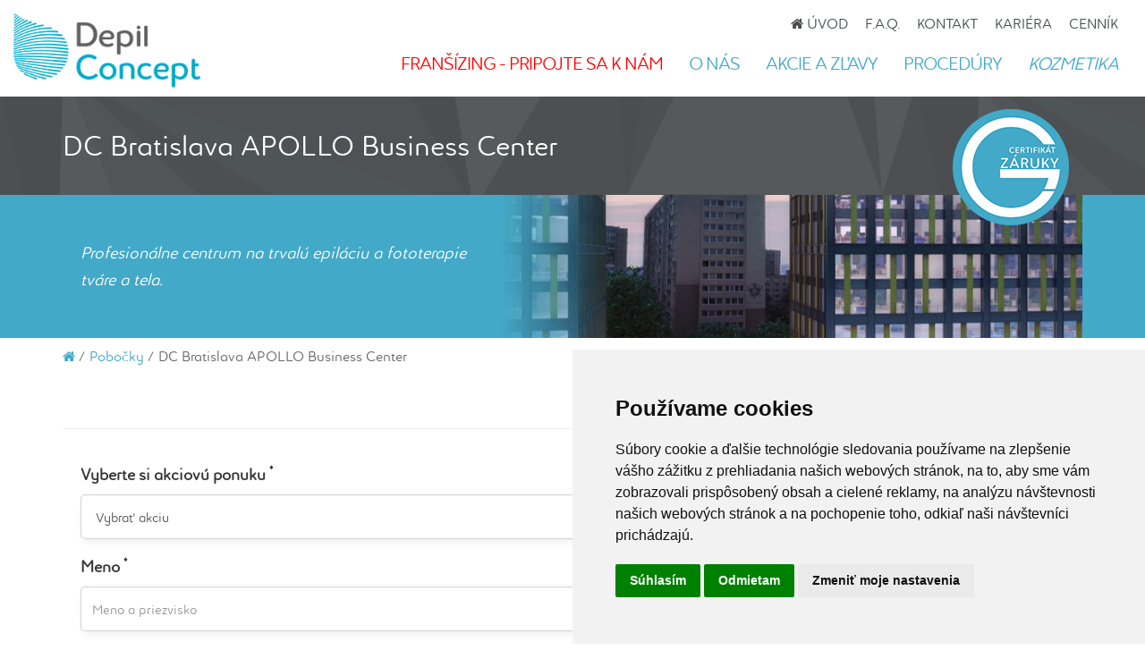

--- FILE ---
content_type: text/html; charset=UTF-8
request_url: https://www.depilconcept.sk/pobocka/ba-apollo
body_size: 8707
content:
<!DOCTYPE html>
<html lang="sk">
    <head>
        <meta charset="utf-8" />
        <meta http-equiv="X-UA-Compatible" content="IE=edge" />
        <title>Bratislava - Apollo Business Center - depilconcept.sk</title>        <link rel="canonical" href="https://www.depilconcept.sk/pobocka/ba-apollo" >
        <meta name="description" content="Bratislava - Apollo Business Center" />
        <meta property="og:title" content="Bratislava - Apollo Business Center" />
        <meta property="og:description" content="Bratislava - Apollo Business Center" />
        <meta property="twitter:title" content="Bratislava - Apollo Business Center" />
        <meta property="twitter:description" content="Bratislava - Apollo Business Center" />
        <meta property="twitter:url" content="https://www.depilconcept.sk/pobocka/ba-apollo" />
        <meta name="viewport" content="width=device-width, initial-scale=1.0, maximum-scale=1.0, user-scalable=no" />
        <link rel="stylesheet" type="text/css" href="https://cdn.jsdelivr.net/npm/cookieconsent@3/build/cookieconsent.min.css" media="screen" />
        <link href="/css/bootstrap.css" rel="stylesheet" type="text/css" media="screen" />
        <!--link href="/css/font-awesome.min.css" rel="stylesheet" type="text/css" media="screen" /-->
        <link href="/css/hover.css" rel="stylesheet" type="text/css" media="screen" />
        <link href="/css/animate.css" rel="stylesheet" type="text/css" media="screen" />
        <link href="/css/main_theme.css?v=3" rel="stylesheet" type="text/css" media="screen" />
        <link rel="stylesheet" href="https://maxcdn.bootstrapcdn.com/font-awesome/4.4.0/css/font-awesome.min.css">
        <meta name="robots" content="index, follow" />
		<meta name="facebook-domain-verification" content="tjp2sg53kmrubzwdwjhe5quzbwc1cm" />
        <meta name="keywords" content="laser epilacia, chlpky, depilacia, SHR, redukcia chlpkov" />
        <meta name="author" content="gd services" />
        <link rel="apple-touch-icon" sizes="57x57" href="/images/favicons/apple-icon-57x57.png">
        <link rel="apple-touch-icon" sizes="60x60" href="/images/favicons/apple-icon-60x60.png">
        <link rel="apple-touch-icon" sizes="72x72" href="/images/favicons/apple-icon-72x72.png">
        <link rel="apple-touch-icon" sizes="76x76" href="/images/favicons/apple-icon-76x76.png">
        <link rel="apple-touch-icon" sizes="114x114" href="/images/favicons/apple-icon-114x114.png">
        <link rel="apple-touch-icon" sizes="120x120" href="/images/favicons/apple-icon-120x120.png">
        <link rel="apple-touch-icon" sizes="144x144" href="/images/favicons/apple-icon-144x144.png">
        <link rel="apple-touch-icon" sizes="152x152" href="/images/favicons/apple-icon-152x152.png">
        <link rel="apple-touch-icon" sizes="180x180" href="/images/favicons/apple-icon-180x180.png">
        <link rel="icon" type="image/png" sizes="192x192"  href="/images/favicons/android-icon-192x192.png">
        <link rel="icon" type="image/png" sizes="32x32" href="/images/favicons/favicon-32x32.png">
        <link rel="icon" type="image/png" sizes="96x96" href="/images/favicons/favicon-96x96.png">
        <link rel="icon" type="image/png" sizes="16x16" href="/images/favicons/favicon-16x16.png">
        <link rel="manifest" href="/images/favicons/manifest.json">
        <meta name="msapplication-TileColor" content="#43a9c8">
        <meta name="msapplication-TileImage" content="/images/favicons/ms-icon-144x144.png">
        <meta name="theme-color" content="#43a9c8">
		<meta name="msapplication-navbutton-color" content="#43a9c8" />
        <meta name="apple-mobile-web-app-status-bar-style" content="#43a9c8" />
        <!--[if lt IE 9]>
        <script src="https://oss.maxcdn.com/libs/html5shiv/3.7.0/html5shiv.js"></script>
        <script src="https://oss.maxcdn.com/libs/respond.js/1.3.0/respond.min.js"></script>
      <![endif]-->
	    <!-- Meta Pixel Code -->
    <script type="text/plain" data-cookie-consent="tracking">
    !function(f,b,e,v,n,t,s)
    {if(f.fbq)return;n=f.fbq=function(){n.callMethod?
    n.callMethod.apply(n,arguments):n.queue.push(arguments)};
    if(!f._fbq)f._fbq=n;n.push=n;n.loaded=!0;n.version='2.0';
    n.queue=[];t=b.createElement(e);t.async=!0;
    t.src=v;s=b.getElementsByTagName(e)[0];
    s.parentNode.insertBefore(t,s)}(window, document,'script',
    'https://connect.facebook.net/en_US/fbevents.js');
    fbq('init', '428027052775775');
    fbq('track', 'PageView');
    </script>
    <noscript><img height="1" width="1" style="display:none"

src="https://www.facebook.com/tr?id=428027052775775&ev=PageView&noscript=1"
    /></noscript>
    <!-- End Meta Pixel Code -->
        <link href="https&#x3A;&#x2F;&#x2F;unpkg.com&#x2F;leaflet&#x40;1.9.3&#x2F;dist&#x2F;leaflet.css" media="screen" rel="stylesheet" type="text&#x2F;css">        <script >
    //<!--
                    (function() {
                    var submitForm = function () {
                        var form = document.getElementById('form332');

                        if (form) {
                            form.submit();
                        }
                    };

                    var initCaptcha = function () {
                        var widgetId = grecaptcha.render('capctcha-form332', {
                            'sitekey'          : '6Le2_qYaAAAAAFSOtW1HlbltqE9C9BGhpQCrEbcY',
                            'theme'            : 'light',
                            'type'             : 'image',
                            'size'             : 'invisible',
                            'tabindex'         : '0',
                            'callback'         : submitForm,
                            'expired-callback' : '',
                            'error-callback'   : ''
                        });

                        // execute recaptcha on submit
                        var form = document.getElementById('form332');

                        var callback = function (event) {
                            grecaptcha.execute(widgetId);
                            event.preventDefault();
                        };

                        if (form.addEventListener) {
                            form.addEventListener("submit", callback, false);
                        } else if (form.attachEvent) {
                            form.attachEvent('onsubmit', callback);
                        }
                    }

                    window.recapchaContainer = window.recapchaContainer || [];
                    window.recapchaContainer.push(initCaptcha)

                    if (typeof window.renderReCaptcha !== 'function') {
                        window.renderReCaptcha = function () {
                            if (window.recapchaContainer) {
                                window.recapchaContainer.forEach(function (fn) {
                                    fn();
                                });
                            }
                        }
                    }
                })(window);
    //-->
</script>
<script  async="async" defer="defer" src="https&#x3A;&#x2F;&#x2F;www.google.com&#x2F;recaptcha&#x2F;api.js&#x3F;hl&#x3D;sk&amp;render&#x3D;explicit&amp;onload&#x3D;renderReCaptcha"></script>		
		<!-- Google Tag Manager -->
		<script >
		// Define dataLayer and the gtag function.
		  window.dataLayer = window.dataLayer || [];
		  function gtag(){dataLayer.push(arguments);}

		  // Set default consent to 'denied' as a placeholder
		  // Determine actual values based on your own requirements
		  gtag('consent', 'default', {
			'ad_storage': 'denied',
			'ad_user_data': 'denied',
			'ad_personalization': 'denied',
			'analytics_storage': 'denied'
		  });
		
		(function(w,d,s,l,i){w[l]=w[l]||[];w[l].push({'gtm.start':
		new Date().getTime(),event:'gtm.js'});var f=d.getElementsByTagName(s)[0],
		j=d.createElement(s),dl=l!='dataLayer'?'&l='+l:'';j.async=true;j.src=
		'https://www.googletagmanager.com/gtm.js?id='+i+dl;f.parentNode.insertBefore(j,f);
		})(window,document,'script','dataLayer','GTM-N6GJNXT');
	
		</script>
		<!-- End Google Tag Manager -->
		
    </head>
    <body>
	<!-- Google Tag Manager (noscript) -->
		<noscript><iframe src="https://www.googletagmanager.com/ns.html?id=GTM-N6GJNXT"
		height="0" width="0" style="display:none;visibility:hidden"></iframe></noscript>
	<!-- End Google Tag Manager (noscript) -->
	 <!-- Messenger Četový plugin Code -->
    <div id="fb-root"></div>

   
	
		<a class="fixed-voucher" href="/akcie"></a>
        <!-- template -->
<header class="container-fluid header">   
    <div class="row">       
        <div class="col-md-3 col-xs-8">
            <h1><a href="/"><img src="/images/logo.png" class="img-responsive" alt="depilconcept.sk" /></a></h1>
        </div>

        <div class="col-md-9 col-xs-12 navigation">    


            <div class="navbar-header navbar-default" role="navigation">  
                <button type="button" class="navbar-toggle" data-toggle="collapse" data-target=".navbar-ex1-collapse">    
                    <span class="sr-only">Navigácia</span>      
                    <span class="icon-bar"></span>             
                    <span class="icon-bar"></span>              
                    <span class="icon-bar"></span>          
                </button>          
            </div>    
            <div class="collapse navbar-collapse navbar-ex1-collapse"> 
                    <ul class="defaultList">
            <li><a href="/" class="hvr-wobble-horizontal "><i title="úvodná stránka" class="fa fa-home"></i> ÚVOD </a>
                    </li>
            <li><a href="/faq" class="hvr-wobble-horizontal ">F.A.Q.</a>
                    </li>
            <li><a href="/kontakt" class="hvr-wobble-horizontal ">KONTAKT</a>
                    </li>
            <li><a href="/praca" class="hvr-wobble-horizontal ">KARIÉRA</a>
                    </li>
            <li><a href="/cennik" class="hvr-wobble-horizontal ">CENNÍK</a>
                    </li>
    </ul>

                    <ul class="defaultList">
            <li><a href="/fransizing" class="hvr-wobble-horizontal ">FRANŠÍZING - Pripojte sa k nám</a>
                    </li>
            <li><a href="/o-nas" class="hvr-wobble-horizontal ">O NÁS</a>
                    </li>
            <li><a href="/akcie" class="hvr-wobble-horizontal ">AKCIE A ZĽAVY</a>
                    </li>
            <li><a href="/procedury" class="hvr-wobble-horizontal ">PROCEDÚRY</a>
                    </li>
            <li><a href="/kozmetika" class="hvr-wobble-horizontal ">KOZMETIKA</a>
                    </li>
    </ul>


            </div>    
        </div> 
    </div>
</header><content class="sub-page">

    <div class="container-fluid container_x2 " >  
        <div class="row">     
            <div class="col-sm-12">        
                <div class="container main-title" >  
                    <h1 class="text-left ">
                        DC Bratislava APOLLO Business Center                    </h1>
                    <a href="/o-nas#certifikat" class="certificate" title="Certifikát záruky">
                        <img src="/images/CERTIFIKATVMODROMKRUHU.png" alt="certifikat zaruky">
                    </a>
                </div>
            </div>     
        </div>
    </div>

    <div class="intro-section " >  
        <div class="container " >  
            <div class="row no-gutter  ">  
                                <div  style="background:url(https://www.depilconcept.sk/imgcache/cw/750/ch/550/197.png) no-repeat right;">   
                    <div class="col-sm-6 col-md-5 intro-text">   
                        <div class="">   <i>
                            Profesionálne centrum na trvalú epiláciu a fototerapie tváre a tela.                                </i>
                        </div>
                    </div>


                    <div class="clearfix"></div>
                </div>

            </div>
        </div>
    </div>
    <div class="container text-content text-content-with-breadcrumbs" >  
        <div class="row ">     
                    <div class="col-sm-12">    
                        <ul class="breadcrumbs">
                            <li><a href="/"><i title="úvodná stránka" class="fa fa-home"></i></a> /</li>
                            <li><a href="/kontakt">Pobočky</a> /</li>
                            <li>DC Bratislava APOLLO Business Center</li>
                        </ul>
                    </div>
                </div>
				
        <div class="row ">     
            <div class="col-sm-8"> 
				  
                    <div id="0a0ce32ee8b6807c023550fcb34dd745">
        </div>
<hr>


<div class="row  custom-form">
    <div class="col-sm-12">
			<form method="POST" class="contact-form" id="form332">        <input type="hidden" name="widgetId" value="0a0ce32ee8b6807c023550fcb34dd745">        <input type="hidden" name="token" value="tk696cb22d55a15">		
		<div class="form-group">
            <label for="input-name">Vyberte si akciovú ponuku <sup>*</sup></label>
            <select name="procedura" id="type" required="required" class="form-control"><option value="">Vybrať akciu</option>
<option value="152">-35% ŠTUDENTSKÁ ZĽAVA NA TRVALÚ A BEZBOLESTNÚ EPILÁCIU METÓDOU SHR IN MOTION</option>
<option value="137">Bezbolestná trvalá epilácia metódou SHR in Motion iba za 6.90 € !</option>
<option value="140">-50% ZĽAVA NA KOMFORTNÚ DEPILÁCIU VOSKOM !</option>
<option value="141">-50% ZĽAVA NA FOTOOMLADENIE E-LIGHT !</option>
<option value="142">-50% ZĽAVA NA ÚČINNÚ REDUKCIU AKNÉ!</option>
<option value="143">-50% ZĽAVA NA REDUKCIU KRVNÝCH CIEVOK A PIGMENTOVÝCH ŠKVŔN !</option></select>                    </div>
		
        <div class="form-group">
            <label for="input-name">Meno <sup>*</sup></label>
            <input type="text" name="name" id="input-name" placeholder="Meno&#x20;a&#x20;priezvisko" class="form-control" required="required" value="">                    </div>
		<div class="form-group">
            <label for="input-email">Telefón <sup>*</sup></label>
            <input type="text" name="phone" id="input-name" placeholder="Telef&#xF3;n" class="form-control" required="required" value="">                    </div>
        <div class="form-group">
            <label for="input-email">Email <sup>*</sup></label>
            <input type="email" name="email" id="input-email" placeholder="E-mail" class="form-control" required="required" value="">                    </div>
		
        <div class="form-group">
            <label for="input-name">Odkiaľ ste sa o nás dozvedeli <sup>*</sup></label>
            <select name="referencia" id="type" required="required" class="form-control"><option value="">Vybrať</option>
<option value="Odpor&#xFA;&#x010D;anie&#x20;od&#x20;zn&#xE1;meho">Odporúčanie od známeho</option>
<option value="Prech&#xE1;dzal&#x2F;-a&#x20;som&#x20;okolo">Prechádzal/-a som okolo</option>
<option value="Soci&#xE1;lne&#x20;siete&#x20;&#x28;Facebook&#x20;&#x2F;&#x20;Instagram&#x29;">Sociálne siete (Facebook / Instagram)</option>
<option value="Internetov&#xE1;&#x20;str&#xE1;nka&#x20;www.DepilConcept.sk">Internetová stránka www.DepilConcept.sk</option>
<option value="Let&#xE1;k">Leták</option>
<option value="R&#xE1;dio">Rádio</option>
<option value="&#x010C;asopis">Časopis</option>
<option value="Google">Google</option>
<option value="Youtube">Youtube</option>
<option value="Influenceri">Influenceri</option>
<option value="Z&#x013E;avov&#xFD;&#x20;port&#xE1;l">Zľavový portál</option>
<option value="In&#xFD;&#x20;internetov&#xFD;&#x20;zdroj">Iný internetový zdroj</option>
<option value="LinkedIn">LinkedIn</option>
<option value="Z&#x013E;ava&#x20;od&#x20;partnerskej&#x20;spolo&#x010D;nosti">Zľava od partnerskej spoločnosti</option>
<option value="Telev&#xED;zia">Televízia</option>
<option value="In&#xE9;">Iné</option></select>                    </div>

        <p class="text-right">
            <sup>*</sup> - povinné položky        </p>


        <div class="checkbox">
            <label class="e3-form-policy">
                <input type="hidden" name="agreeWithTerms" value="0"><input type="checkbox" name="agreeWithTerms" required="required" class="e3-form-policy-toggle" value="1">                <span class="e3-form-policy-title">Prečítal som si o procese spracovania mojich <a href="/Ochrana-osobnych-udajov" target="_blank">osobných údajov</a> a <a href="/uploads/images/Pravidlá propagačných akcií DepilConcept.pdf" target="_blank">podmienky akcie</a> a súhlasím s ními.
</span> <sup>*</sup>
                <div class="e3-form-policy-text text-justify"><br>
                    <p><small>Ak chcete získať prístup, opraviť alebo vymazať svoje osobné údaje, môžete nás kontaktovať osobne, poštou na dole uvedenú adresu alebo e-mailom na adresu <a href="mailto:info@depilconcept.sk">info@depilconcept.sk</a><br><br>
Vaše osobné údaje budú spracovávané spoločnosťou Depil Czechoslovakia s.r.o., IČO: 53235436, IČ DPH: SK2121332466 so sídlom Nám. osloboditeľov 3784/3B, 04001 Košice, Slovenská republika, a budú použité výhradne a exkluzívne spoločnosťou Depil Czechoslovakia s.r.o. a spoločnosťami vo vzťahu k skupine, ktoré sú súčasťou DepilConcept franšízovej siete, v súlade s článkom 6 a 7 nariadenia európskeho parlamentu a rady (EÚ) 2016/679 o ochrane fyzických osôb pri spracúvaní osobných údajov a o voľnom pohybe takýchto údajov a zákona č. 18/2018 Z.z. o ochrane osobných údajov.  Údaje nie sú sprístupnené žiadným tretím stranám, alebo použité na iné účely ako riadenie, história, štatistiky vaších nákupov a ošetrení v rámci franšízovej siete DepilConcept kliník.
</small></p>
                </div>
            </label>
                    </div>

								<div id='capctcha-form332'></div>									
	<div class=" text-center">
        <button class="btn btn-primary" type="submit">Získať voucher</button>
    </div>
	</form>    </div>
    
</div>


<hr>
	
           

                <strong>Objavte naše epilačné a fototerapeutické ošetrenia v novom epilačnom centre DepilConcept Bratislava - Apollo Business Center</strong><br />
<br />
Pozývame Vás do nášho nového epilačného centra DepilConcept v Bratislave - Apollo Business Center na adrese Prievozská 4/B. Toto centrum je novou súčasťou našej rozvíjajúcej sa siete na Slovensku a v Česku a zároveň súčasťou najväčšej siete na trvalú epiláciu a fototerapie tela pozostávajúcej z vyše 220 centier v 11 krajinách sveta.&nbsp;<br />
<br />
Ponúkame moderné a plne profesionálne kozmetické ošetrenia, ako sú trvalá bezbolestná fotoepilácia, fotoomladenie, redukcia cievok a pigmentových škvŕn a liečba akné, vrátane služieb voskovania. Služby zamerané na skrášlenie Vášho tela a pomoc vašej duši. Garantujeme okamžité výsledky s čo najmenším počtom sedení.<br />
<br />
Pre vás to znamená splnený sen o hladkej pokožke, zbavení sa prvých známok starnutia, spevnení tela za úžasne nízku cenu! Všetky ošetrenia sú vykonávané kvalifikovanými odborníkmi, ktorí šikovne používajú moderné vybavenie na dosiahnutie efektívneho účinku v krátkom čase.            </div>
            <div class='col-sm-4 text-right'>
				<div class="position-sticky">
                <a href="tel:+421948595202"><i class="fa fa-phone"></i> +421948595202</a> <br><a href="mailto:ba.apollo@depilconcept.sk"><i class="fa fa-envelope"></i> ba.apollo@depilconcept.sk</a>				<hr>
				<div class="googlemap-wrapper">
				<div id="map2" style="width:100%;height:350px;z-index:0;" ></div><hr><div class="text-center"><b><i class="fa fa-map-marker" aria-hidden="true"></i> Prievozská 4/B,<br>  821 09 Bratislava</b></div><hr>
			</div>
				
            				
				
            </div>
			</div>
        </div>
        
    </div>

</content>    

<footer>
    <div class="container ">     
        <div class="row">    
            <div class="col-md-3 col-sm-4 col-xs-6 col-xss-12 text-left footer-menu">  
                <strong>UŽITOČNÉ LINKY</strong>
                    <ul class="defaultList">
            <li><a href="/akcie" class=" ">Akcie</a>
                    </li>
            <li><a href="/procedury" class=" ">Naše procedúry</a>
                    </li>
            <li><a href="/kozmetika" class=" ">Kozmetika</a>
                    </li>
            <li><a href="/fransizing" class=" ">Franšizing - Staňte sa franšízantom</a>
                    </li>
            <li><a href="/faq" class=" ">Často kladené otázky</a>
                    </li>
            <li><a href="/kontakt" class=" ">Kontakt</a>
                    </li>
            <li><a href="/spolupraca-pre-firmy" class=" ">Spolupráca pre firmy</a>
                    </li>
            <li><a href="/Ochrana-osobnych-udajov" class=" ">Ochrana osobných údajov</a>
                    </li>
            <li><a href="https://franchisant.depilconcept.sk/prihlasit-sa" class=" ">Prístup pre DC salóny</a>
                    </li>
    </ul>
 
            </div>
            <div class="col-md-3 col-sm-4 col-xs-6 col-xss-12 text-left adresa">    
                <img src="/images/main_logo_white.png" class="img-responsive" alt="depilconcept.sk" />
                    <address><strong><u><a href="http://www.depilconcept.sk/fransizing"><i>KONTAKT PRE BUSINESS ÚČELY</i></a></u></strong>&nbsp; &nbsp; &nbsp; &nbsp; &nbsp;&nbsp;</address>
 
            </div>
            <div class="col-md-3 col-sm-4 col-xs-6 col-xss-12 text-left footer-certificate small text-center">    
                    <a href="/o-nas#certifikat"><img alt="certifikát záruky" class="img-certificate-footer" src="/uploads/images/CERTIFIKATZARUKY.png" /></a>

<p>JEDINÁ ZNAČKA S PÍSOMNOU GARANCIOU ZARUČENÝCH VÝSLEDKOV</p>
 
            </div>
            <div class="col-md-3 col-sm-12 col-xs-6 col-xss-12 text-left social-media small">    
                    <a href="https://www.facebook.com/depilconcept.sk" rel="noreferrer" target="_blank"><i class="fa fa-facebook-square">&nbsp;</i></a> <a href="https://www.instagram.com/depilconcept_slovensko/" rel="noreferrer" target="_blank"><i class="fa fa-instagram">&nbsp;</i></a><br />
© DepilConcept. Všetky práva vyhradené 2022. 
            </div>
        </div>
    </div>
	
</footer>
<div class="sub-page">
	<div class="blue-section">
		<div class="container ">     
			<div class="row">    
				<div class="col-md-12 text-center mt-5">  
					
					    <div class="footer-branches">
	<h3>NAŠE POBOČKY</h3>
	
    			 <a class="link-inverse" href="pobocka/kosice-duett">Košice - Centrum (DUETT)</a>
		
    	•		 <a class="link-inverse" href="pobocka/kosice-werferova">Košice - Werferova (ASTON BUILDING)</a>
		
    	•		 <a class="link-inverse" href="pobocka/presov-torysa">Prešov - Levočská (OC Torysa)</a>
		
    	•		 <a class="link-inverse" href="pobocka/trencin">Trenčín</a>
		
    	•		 <a class="link-inverse" href="pobocka/ba-seberiniho">Bratislava - Ružinov</a>
		
    	•		 <a class="link-inverse" href="pobocka/ba-apollo">Bratislava - Apollo Business Center</a>
		
    	•		 <a class="link-inverse" href="pobocka/poprad">Poprad</a>
		
    	•		 <a class="link-inverse" href="pobocka/michalovce">Michalovce</a>
		
    	•		 <a class="link-inverse" href="pobocka/trnava">Trnava</a>
		
    	•		 <a class="link-inverse" href="pobocka/bardejov">Bardejov</a>
		
    	•		 <a class="link-inverse" href="pobocka/petrzalka">Bratislava - Petržalka</a>
		
    	•		 <a class="link-inverse" href="pobocka/nitra">Nitra</a>
		
    	•		 <a class="link-inverse" href="pobocka/humenne">Humenné (čoskoro otvárame)</a>
		
    	•		 <a class="link-inverse" href="pobocka/prievidza">Prievidza (čoskoro otvárame)</a>
		
    	
</div>
 
				</div>
				
			</div>
		</div>
	</div>
</div>  
<div class="loader"><div class="outside"></div><div class="inside"></div></div>
		 
		
        <script src="https://code.jquery.com/jquery.js"></script>

        <script type="text/javascript" src="/js/smoothscroll.js"></script>

        <!-- Include all compiled plugins (below), or include individual files as needed -->


        <!-- Wow -->
        <script src="/js/wow.min.js"></script>
        <script type="text/javascript" src="/js/bootstrap.min.js"></script>  
       <!-- Cookie Consent by TermsFeed https://www.TermsFeed.com -->
		<script type="text/javascript" src="https://www.termsfeed.com/public/cookie-consent/4.1.0/cookie-consent.js" charset="UTF-8"></script>
		<script type="text/javascript" charset="UTF-8">
		document.addEventListener('DOMContentLoaded', function () {
		cookieconsent.run({
			"notice_banner_type":"simple",
			"consent_type":"express",
			"palette":"light",
			"language":"sk",
			"page_load_consent_levels":["strictly-necessary"],
			"notice_banner_reject_button_hide":false,"preferences_center_close_button_hide":false,
			"page_refresh_confirmation_buttons":false,
			"website_name":"depilconcept.sk",
			"website_privacy_policy_url":"https://www.depilconcept.sk/Ochrana-osobnych-udajov",
			"callbacks": {
	"scripts_specific_loaded": (level) => {
		switch(level) {
			case 'targeting':
				gtag('consent', 'update', {
					'ad_storage': 'granted',
					'ad_user_data': 'granted',
					'ad_personalization': 'granted',
					'analytics_storage': 'granted'
				});
				break;
		}
	}
},
"callbacks_force": true
			});
		});
		</script>
        <script type="text/javascript">

            new WOW().init();
            $('.SingleNumber').each(function (_, self) {
                jQuery({
                    Counter: 0
                }).animate({
                    Counter: $(self).text()
                }, {
                    duration: 3000,
                    easing: 'swing',
                    step: function () {
                        $(self).text(Math.ceil(this.Counter));
                    }
                });

            });



            $(document).ready(function () {
                $(window).scroll(function () {
                    var scrPosition = $(window).scrollTop();
                    var height = $('header').height();
                    if (scrPosition > 1) {
                        $('header').addClass("scrolled");
						$('.fixed-voucher').addClass("scrolled");
                        height = $('header').height();
                        $('body').css({'padding-top': height + 'px'});
                    } else {
                        $('.fixed-voucher').removeClass("scrolled");
						$('header').removeClass("scrolled");
                        $('body').css({'padding-top': 0});
                    }
                    
                });
            });

            (function ($) {
            'use strict';

            var loader = {};

            loader.show = function() {
            //$("body").append('<div class="loader" style="display: none;"><div class="outside"></div><div class="inside"></div></div>');

            setTimeout(function() {
            $('.loader').fadeIn();
            }, 300);
            };

            loader.hide = function() {
            $('.loader').fadeOut(500);

            setTimeout(function() {
            $('.loader').remove();
            }, 500); 
            };

            $.fn.loader = loader;

        })(jQuery);

        var loader = $.fn.loader;
        
        $(document).ready(function() {
            loader.hide();
        });

        $(document).ajaxStart(function() {
            loader.show();
        });
    
        $(document).ajaxStop(function() {
            loader.hide();
        });
        </script>
        <script  src="https&#x3A;&#x2F;&#x2F;unpkg.com&#x2F;leaflet&#x40;1.9.3&#x2F;dist&#x2F;leaflet.js"></script>
<script  src="&#x2F;js&#x2F;formpolicy.js"></script>
<script >
    //<!--
                let openmap = L.map('map2').setView([48.146244724649755, 17.13941673481878], 14);
            let icon = new L.icon( { 
            //iconUrl: '/images/prorea_corner.png',
            //iconAnchor:   [30, 85], // point of the icon which will correspond to marker's location
            });
            L.tileLayer('https://{s}.tile.openstreetmap.org/{z}/{x}/{y}.png', {
            attribution: 'Map data © <a href="https://www.openstreetmap.org/">OpenStreetMap</a> contributors',
            maxZoom: 19
            }).addTo(openmap);
			
            L.marker([48.146244724649755, 17.13941673481878]).addTo(openmap);
			
			
            
    //-->
</script> 

    </body></html>

--- FILE ---
content_type: text/html; charset=utf-8
request_url: https://www.google.com/recaptcha/api2/anchor?ar=1&k=6Le2_qYaAAAAAFSOtW1HlbltqE9C9BGhpQCrEbcY&co=aHR0cHM6Ly93d3cuZGVwaWxjb25jZXB0LnNrOjQ0Mw..&hl=sk&type=image&v=PoyoqOPhxBO7pBk68S4YbpHZ&theme=light&size=invisible&anchor-ms=20000&execute-ms=30000&cb=2hjcexl4pfzr
body_size: 49685
content:
<!DOCTYPE HTML><html dir="ltr" lang="sk"><head><meta http-equiv="Content-Type" content="text/html; charset=UTF-8">
<meta http-equiv="X-UA-Compatible" content="IE=edge">
<title>reCAPTCHA</title>
<style type="text/css">
/* cyrillic-ext */
@font-face {
  font-family: 'Roboto';
  font-style: normal;
  font-weight: 400;
  font-stretch: 100%;
  src: url(//fonts.gstatic.com/s/roboto/v48/KFO7CnqEu92Fr1ME7kSn66aGLdTylUAMa3GUBHMdazTgWw.woff2) format('woff2');
  unicode-range: U+0460-052F, U+1C80-1C8A, U+20B4, U+2DE0-2DFF, U+A640-A69F, U+FE2E-FE2F;
}
/* cyrillic */
@font-face {
  font-family: 'Roboto';
  font-style: normal;
  font-weight: 400;
  font-stretch: 100%;
  src: url(//fonts.gstatic.com/s/roboto/v48/KFO7CnqEu92Fr1ME7kSn66aGLdTylUAMa3iUBHMdazTgWw.woff2) format('woff2');
  unicode-range: U+0301, U+0400-045F, U+0490-0491, U+04B0-04B1, U+2116;
}
/* greek-ext */
@font-face {
  font-family: 'Roboto';
  font-style: normal;
  font-weight: 400;
  font-stretch: 100%;
  src: url(//fonts.gstatic.com/s/roboto/v48/KFO7CnqEu92Fr1ME7kSn66aGLdTylUAMa3CUBHMdazTgWw.woff2) format('woff2');
  unicode-range: U+1F00-1FFF;
}
/* greek */
@font-face {
  font-family: 'Roboto';
  font-style: normal;
  font-weight: 400;
  font-stretch: 100%;
  src: url(//fonts.gstatic.com/s/roboto/v48/KFO7CnqEu92Fr1ME7kSn66aGLdTylUAMa3-UBHMdazTgWw.woff2) format('woff2');
  unicode-range: U+0370-0377, U+037A-037F, U+0384-038A, U+038C, U+038E-03A1, U+03A3-03FF;
}
/* math */
@font-face {
  font-family: 'Roboto';
  font-style: normal;
  font-weight: 400;
  font-stretch: 100%;
  src: url(//fonts.gstatic.com/s/roboto/v48/KFO7CnqEu92Fr1ME7kSn66aGLdTylUAMawCUBHMdazTgWw.woff2) format('woff2');
  unicode-range: U+0302-0303, U+0305, U+0307-0308, U+0310, U+0312, U+0315, U+031A, U+0326-0327, U+032C, U+032F-0330, U+0332-0333, U+0338, U+033A, U+0346, U+034D, U+0391-03A1, U+03A3-03A9, U+03B1-03C9, U+03D1, U+03D5-03D6, U+03F0-03F1, U+03F4-03F5, U+2016-2017, U+2034-2038, U+203C, U+2040, U+2043, U+2047, U+2050, U+2057, U+205F, U+2070-2071, U+2074-208E, U+2090-209C, U+20D0-20DC, U+20E1, U+20E5-20EF, U+2100-2112, U+2114-2115, U+2117-2121, U+2123-214F, U+2190, U+2192, U+2194-21AE, U+21B0-21E5, U+21F1-21F2, U+21F4-2211, U+2213-2214, U+2216-22FF, U+2308-230B, U+2310, U+2319, U+231C-2321, U+2336-237A, U+237C, U+2395, U+239B-23B7, U+23D0, U+23DC-23E1, U+2474-2475, U+25AF, U+25B3, U+25B7, U+25BD, U+25C1, U+25CA, U+25CC, U+25FB, U+266D-266F, U+27C0-27FF, U+2900-2AFF, U+2B0E-2B11, U+2B30-2B4C, U+2BFE, U+3030, U+FF5B, U+FF5D, U+1D400-1D7FF, U+1EE00-1EEFF;
}
/* symbols */
@font-face {
  font-family: 'Roboto';
  font-style: normal;
  font-weight: 400;
  font-stretch: 100%;
  src: url(//fonts.gstatic.com/s/roboto/v48/KFO7CnqEu92Fr1ME7kSn66aGLdTylUAMaxKUBHMdazTgWw.woff2) format('woff2');
  unicode-range: U+0001-000C, U+000E-001F, U+007F-009F, U+20DD-20E0, U+20E2-20E4, U+2150-218F, U+2190, U+2192, U+2194-2199, U+21AF, U+21E6-21F0, U+21F3, U+2218-2219, U+2299, U+22C4-22C6, U+2300-243F, U+2440-244A, U+2460-24FF, U+25A0-27BF, U+2800-28FF, U+2921-2922, U+2981, U+29BF, U+29EB, U+2B00-2BFF, U+4DC0-4DFF, U+FFF9-FFFB, U+10140-1018E, U+10190-1019C, U+101A0, U+101D0-101FD, U+102E0-102FB, U+10E60-10E7E, U+1D2C0-1D2D3, U+1D2E0-1D37F, U+1F000-1F0FF, U+1F100-1F1AD, U+1F1E6-1F1FF, U+1F30D-1F30F, U+1F315, U+1F31C, U+1F31E, U+1F320-1F32C, U+1F336, U+1F378, U+1F37D, U+1F382, U+1F393-1F39F, U+1F3A7-1F3A8, U+1F3AC-1F3AF, U+1F3C2, U+1F3C4-1F3C6, U+1F3CA-1F3CE, U+1F3D4-1F3E0, U+1F3ED, U+1F3F1-1F3F3, U+1F3F5-1F3F7, U+1F408, U+1F415, U+1F41F, U+1F426, U+1F43F, U+1F441-1F442, U+1F444, U+1F446-1F449, U+1F44C-1F44E, U+1F453, U+1F46A, U+1F47D, U+1F4A3, U+1F4B0, U+1F4B3, U+1F4B9, U+1F4BB, U+1F4BF, U+1F4C8-1F4CB, U+1F4D6, U+1F4DA, U+1F4DF, U+1F4E3-1F4E6, U+1F4EA-1F4ED, U+1F4F7, U+1F4F9-1F4FB, U+1F4FD-1F4FE, U+1F503, U+1F507-1F50B, U+1F50D, U+1F512-1F513, U+1F53E-1F54A, U+1F54F-1F5FA, U+1F610, U+1F650-1F67F, U+1F687, U+1F68D, U+1F691, U+1F694, U+1F698, U+1F6AD, U+1F6B2, U+1F6B9-1F6BA, U+1F6BC, U+1F6C6-1F6CF, U+1F6D3-1F6D7, U+1F6E0-1F6EA, U+1F6F0-1F6F3, U+1F6F7-1F6FC, U+1F700-1F7FF, U+1F800-1F80B, U+1F810-1F847, U+1F850-1F859, U+1F860-1F887, U+1F890-1F8AD, U+1F8B0-1F8BB, U+1F8C0-1F8C1, U+1F900-1F90B, U+1F93B, U+1F946, U+1F984, U+1F996, U+1F9E9, U+1FA00-1FA6F, U+1FA70-1FA7C, U+1FA80-1FA89, U+1FA8F-1FAC6, U+1FACE-1FADC, U+1FADF-1FAE9, U+1FAF0-1FAF8, U+1FB00-1FBFF;
}
/* vietnamese */
@font-face {
  font-family: 'Roboto';
  font-style: normal;
  font-weight: 400;
  font-stretch: 100%;
  src: url(//fonts.gstatic.com/s/roboto/v48/KFO7CnqEu92Fr1ME7kSn66aGLdTylUAMa3OUBHMdazTgWw.woff2) format('woff2');
  unicode-range: U+0102-0103, U+0110-0111, U+0128-0129, U+0168-0169, U+01A0-01A1, U+01AF-01B0, U+0300-0301, U+0303-0304, U+0308-0309, U+0323, U+0329, U+1EA0-1EF9, U+20AB;
}
/* latin-ext */
@font-face {
  font-family: 'Roboto';
  font-style: normal;
  font-weight: 400;
  font-stretch: 100%;
  src: url(//fonts.gstatic.com/s/roboto/v48/KFO7CnqEu92Fr1ME7kSn66aGLdTylUAMa3KUBHMdazTgWw.woff2) format('woff2');
  unicode-range: U+0100-02BA, U+02BD-02C5, U+02C7-02CC, U+02CE-02D7, U+02DD-02FF, U+0304, U+0308, U+0329, U+1D00-1DBF, U+1E00-1E9F, U+1EF2-1EFF, U+2020, U+20A0-20AB, U+20AD-20C0, U+2113, U+2C60-2C7F, U+A720-A7FF;
}
/* latin */
@font-face {
  font-family: 'Roboto';
  font-style: normal;
  font-weight: 400;
  font-stretch: 100%;
  src: url(//fonts.gstatic.com/s/roboto/v48/KFO7CnqEu92Fr1ME7kSn66aGLdTylUAMa3yUBHMdazQ.woff2) format('woff2');
  unicode-range: U+0000-00FF, U+0131, U+0152-0153, U+02BB-02BC, U+02C6, U+02DA, U+02DC, U+0304, U+0308, U+0329, U+2000-206F, U+20AC, U+2122, U+2191, U+2193, U+2212, U+2215, U+FEFF, U+FFFD;
}
/* cyrillic-ext */
@font-face {
  font-family: 'Roboto';
  font-style: normal;
  font-weight: 500;
  font-stretch: 100%;
  src: url(//fonts.gstatic.com/s/roboto/v48/KFO7CnqEu92Fr1ME7kSn66aGLdTylUAMa3GUBHMdazTgWw.woff2) format('woff2');
  unicode-range: U+0460-052F, U+1C80-1C8A, U+20B4, U+2DE0-2DFF, U+A640-A69F, U+FE2E-FE2F;
}
/* cyrillic */
@font-face {
  font-family: 'Roboto';
  font-style: normal;
  font-weight: 500;
  font-stretch: 100%;
  src: url(//fonts.gstatic.com/s/roboto/v48/KFO7CnqEu92Fr1ME7kSn66aGLdTylUAMa3iUBHMdazTgWw.woff2) format('woff2');
  unicode-range: U+0301, U+0400-045F, U+0490-0491, U+04B0-04B1, U+2116;
}
/* greek-ext */
@font-face {
  font-family: 'Roboto';
  font-style: normal;
  font-weight: 500;
  font-stretch: 100%;
  src: url(//fonts.gstatic.com/s/roboto/v48/KFO7CnqEu92Fr1ME7kSn66aGLdTylUAMa3CUBHMdazTgWw.woff2) format('woff2');
  unicode-range: U+1F00-1FFF;
}
/* greek */
@font-face {
  font-family: 'Roboto';
  font-style: normal;
  font-weight: 500;
  font-stretch: 100%;
  src: url(//fonts.gstatic.com/s/roboto/v48/KFO7CnqEu92Fr1ME7kSn66aGLdTylUAMa3-UBHMdazTgWw.woff2) format('woff2');
  unicode-range: U+0370-0377, U+037A-037F, U+0384-038A, U+038C, U+038E-03A1, U+03A3-03FF;
}
/* math */
@font-face {
  font-family: 'Roboto';
  font-style: normal;
  font-weight: 500;
  font-stretch: 100%;
  src: url(//fonts.gstatic.com/s/roboto/v48/KFO7CnqEu92Fr1ME7kSn66aGLdTylUAMawCUBHMdazTgWw.woff2) format('woff2');
  unicode-range: U+0302-0303, U+0305, U+0307-0308, U+0310, U+0312, U+0315, U+031A, U+0326-0327, U+032C, U+032F-0330, U+0332-0333, U+0338, U+033A, U+0346, U+034D, U+0391-03A1, U+03A3-03A9, U+03B1-03C9, U+03D1, U+03D5-03D6, U+03F0-03F1, U+03F4-03F5, U+2016-2017, U+2034-2038, U+203C, U+2040, U+2043, U+2047, U+2050, U+2057, U+205F, U+2070-2071, U+2074-208E, U+2090-209C, U+20D0-20DC, U+20E1, U+20E5-20EF, U+2100-2112, U+2114-2115, U+2117-2121, U+2123-214F, U+2190, U+2192, U+2194-21AE, U+21B0-21E5, U+21F1-21F2, U+21F4-2211, U+2213-2214, U+2216-22FF, U+2308-230B, U+2310, U+2319, U+231C-2321, U+2336-237A, U+237C, U+2395, U+239B-23B7, U+23D0, U+23DC-23E1, U+2474-2475, U+25AF, U+25B3, U+25B7, U+25BD, U+25C1, U+25CA, U+25CC, U+25FB, U+266D-266F, U+27C0-27FF, U+2900-2AFF, U+2B0E-2B11, U+2B30-2B4C, U+2BFE, U+3030, U+FF5B, U+FF5D, U+1D400-1D7FF, U+1EE00-1EEFF;
}
/* symbols */
@font-face {
  font-family: 'Roboto';
  font-style: normal;
  font-weight: 500;
  font-stretch: 100%;
  src: url(//fonts.gstatic.com/s/roboto/v48/KFO7CnqEu92Fr1ME7kSn66aGLdTylUAMaxKUBHMdazTgWw.woff2) format('woff2');
  unicode-range: U+0001-000C, U+000E-001F, U+007F-009F, U+20DD-20E0, U+20E2-20E4, U+2150-218F, U+2190, U+2192, U+2194-2199, U+21AF, U+21E6-21F0, U+21F3, U+2218-2219, U+2299, U+22C4-22C6, U+2300-243F, U+2440-244A, U+2460-24FF, U+25A0-27BF, U+2800-28FF, U+2921-2922, U+2981, U+29BF, U+29EB, U+2B00-2BFF, U+4DC0-4DFF, U+FFF9-FFFB, U+10140-1018E, U+10190-1019C, U+101A0, U+101D0-101FD, U+102E0-102FB, U+10E60-10E7E, U+1D2C0-1D2D3, U+1D2E0-1D37F, U+1F000-1F0FF, U+1F100-1F1AD, U+1F1E6-1F1FF, U+1F30D-1F30F, U+1F315, U+1F31C, U+1F31E, U+1F320-1F32C, U+1F336, U+1F378, U+1F37D, U+1F382, U+1F393-1F39F, U+1F3A7-1F3A8, U+1F3AC-1F3AF, U+1F3C2, U+1F3C4-1F3C6, U+1F3CA-1F3CE, U+1F3D4-1F3E0, U+1F3ED, U+1F3F1-1F3F3, U+1F3F5-1F3F7, U+1F408, U+1F415, U+1F41F, U+1F426, U+1F43F, U+1F441-1F442, U+1F444, U+1F446-1F449, U+1F44C-1F44E, U+1F453, U+1F46A, U+1F47D, U+1F4A3, U+1F4B0, U+1F4B3, U+1F4B9, U+1F4BB, U+1F4BF, U+1F4C8-1F4CB, U+1F4D6, U+1F4DA, U+1F4DF, U+1F4E3-1F4E6, U+1F4EA-1F4ED, U+1F4F7, U+1F4F9-1F4FB, U+1F4FD-1F4FE, U+1F503, U+1F507-1F50B, U+1F50D, U+1F512-1F513, U+1F53E-1F54A, U+1F54F-1F5FA, U+1F610, U+1F650-1F67F, U+1F687, U+1F68D, U+1F691, U+1F694, U+1F698, U+1F6AD, U+1F6B2, U+1F6B9-1F6BA, U+1F6BC, U+1F6C6-1F6CF, U+1F6D3-1F6D7, U+1F6E0-1F6EA, U+1F6F0-1F6F3, U+1F6F7-1F6FC, U+1F700-1F7FF, U+1F800-1F80B, U+1F810-1F847, U+1F850-1F859, U+1F860-1F887, U+1F890-1F8AD, U+1F8B0-1F8BB, U+1F8C0-1F8C1, U+1F900-1F90B, U+1F93B, U+1F946, U+1F984, U+1F996, U+1F9E9, U+1FA00-1FA6F, U+1FA70-1FA7C, U+1FA80-1FA89, U+1FA8F-1FAC6, U+1FACE-1FADC, U+1FADF-1FAE9, U+1FAF0-1FAF8, U+1FB00-1FBFF;
}
/* vietnamese */
@font-face {
  font-family: 'Roboto';
  font-style: normal;
  font-weight: 500;
  font-stretch: 100%;
  src: url(//fonts.gstatic.com/s/roboto/v48/KFO7CnqEu92Fr1ME7kSn66aGLdTylUAMa3OUBHMdazTgWw.woff2) format('woff2');
  unicode-range: U+0102-0103, U+0110-0111, U+0128-0129, U+0168-0169, U+01A0-01A1, U+01AF-01B0, U+0300-0301, U+0303-0304, U+0308-0309, U+0323, U+0329, U+1EA0-1EF9, U+20AB;
}
/* latin-ext */
@font-face {
  font-family: 'Roboto';
  font-style: normal;
  font-weight: 500;
  font-stretch: 100%;
  src: url(//fonts.gstatic.com/s/roboto/v48/KFO7CnqEu92Fr1ME7kSn66aGLdTylUAMa3KUBHMdazTgWw.woff2) format('woff2');
  unicode-range: U+0100-02BA, U+02BD-02C5, U+02C7-02CC, U+02CE-02D7, U+02DD-02FF, U+0304, U+0308, U+0329, U+1D00-1DBF, U+1E00-1E9F, U+1EF2-1EFF, U+2020, U+20A0-20AB, U+20AD-20C0, U+2113, U+2C60-2C7F, U+A720-A7FF;
}
/* latin */
@font-face {
  font-family: 'Roboto';
  font-style: normal;
  font-weight: 500;
  font-stretch: 100%;
  src: url(//fonts.gstatic.com/s/roboto/v48/KFO7CnqEu92Fr1ME7kSn66aGLdTylUAMa3yUBHMdazQ.woff2) format('woff2');
  unicode-range: U+0000-00FF, U+0131, U+0152-0153, U+02BB-02BC, U+02C6, U+02DA, U+02DC, U+0304, U+0308, U+0329, U+2000-206F, U+20AC, U+2122, U+2191, U+2193, U+2212, U+2215, U+FEFF, U+FFFD;
}
/* cyrillic-ext */
@font-face {
  font-family: 'Roboto';
  font-style: normal;
  font-weight: 900;
  font-stretch: 100%;
  src: url(//fonts.gstatic.com/s/roboto/v48/KFO7CnqEu92Fr1ME7kSn66aGLdTylUAMa3GUBHMdazTgWw.woff2) format('woff2');
  unicode-range: U+0460-052F, U+1C80-1C8A, U+20B4, U+2DE0-2DFF, U+A640-A69F, U+FE2E-FE2F;
}
/* cyrillic */
@font-face {
  font-family: 'Roboto';
  font-style: normal;
  font-weight: 900;
  font-stretch: 100%;
  src: url(//fonts.gstatic.com/s/roboto/v48/KFO7CnqEu92Fr1ME7kSn66aGLdTylUAMa3iUBHMdazTgWw.woff2) format('woff2');
  unicode-range: U+0301, U+0400-045F, U+0490-0491, U+04B0-04B1, U+2116;
}
/* greek-ext */
@font-face {
  font-family: 'Roboto';
  font-style: normal;
  font-weight: 900;
  font-stretch: 100%;
  src: url(//fonts.gstatic.com/s/roboto/v48/KFO7CnqEu92Fr1ME7kSn66aGLdTylUAMa3CUBHMdazTgWw.woff2) format('woff2');
  unicode-range: U+1F00-1FFF;
}
/* greek */
@font-face {
  font-family: 'Roboto';
  font-style: normal;
  font-weight: 900;
  font-stretch: 100%;
  src: url(//fonts.gstatic.com/s/roboto/v48/KFO7CnqEu92Fr1ME7kSn66aGLdTylUAMa3-UBHMdazTgWw.woff2) format('woff2');
  unicode-range: U+0370-0377, U+037A-037F, U+0384-038A, U+038C, U+038E-03A1, U+03A3-03FF;
}
/* math */
@font-face {
  font-family: 'Roboto';
  font-style: normal;
  font-weight: 900;
  font-stretch: 100%;
  src: url(//fonts.gstatic.com/s/roboto/v48/KFO7CnqEu92Fr1ME7kSn66aGLdTylUAMawCUBHMdazTgWw.woff2) format('woff2');
  unicode-range: U+0302-0303, U+0305, U+0307-0308, U+0310, U+0312, U+0315, U+031A, U+0326-0327, U+032C, U+032F-0330, U+0332-0333, U+0338, U+033A, U+0346, U+034D, U+0391-03A1, U+03A3-03A9, U+03B1-03C9, U+03D1, U+03D5-03D6, U+03F0-03F1, U+03F4-03F5, U+2016-2017, U+2034-2038, U+203C, U+2040, U+2043, U+2047, U+2050, U+2057, U+205F, U+2070-2071, U+2074-208E, U+2090-209C, U+20D0-20DC, U+20E1, U+20E5-20EF, U+2100-2112, U+2114-2115, U+2117-2121, U+2123-214F, U+2190, U+2192, U+2194-21AE, U+21B0-21E5, U+21F1-21F2, U+21F4-2211, U+2213-2214, U+2216-22FF, U+2308-230B, U+2310, U+2319, U+231C-2321, U+2336-237A, U+237C, U+2395, U+239B-23B7, U+23D0, U+23DC-23E1, U+2474-2475, U+25AF, U+25B3, U+25B7, U+25BD, U+25C1, U+25CA, U+25CC, U+25FB, U+266D-266F, U+27C0-27FF, U+2900-2AFF, U+2B0E-2B11, U+2B30-2B4C, U+2BFE, U+3030, U+FF5B, U+FF5D, U+1D400-1D7FF, U+1EE00-1EEFF;
}
/* symbols */
@font-face {
  font-family: 'Roboto';
  font-style: normal;
  font-weight: 900;
  font-stretch: 100%;
  src: url(//fonts.gstatic.com/s/roboto/v48/KFO7CnqEu92Fr1ME7kSn66aGLdTylUAMaxKUBHMdazTgWw.woff2) format('woff2');
  unicode-range: U+0001-000C, U+000E-001F, U+007F-009F, U+20DD-20E0, U+20E2-20E4, U+2150-218F, U+2190, U+2192, U+2194-2199, U+21AF, U+21E6-21F0, U+21F3, U+2218-2219, U+2299, U+22C4-22C6, U+2300-243F, U+2440-244A, U+2460-24FF, U+25A0-27BF, U+2800-28FF, U+2921-2922, U+2981, U+29BF, U+29EB, U+2B00-2BFF, U+4DC0-4DFF, U+FFF9-FFFB, U+10140-1018E, U+10190-1019C, U+101A0, U+101D0-101FD, U+102E0-102FB, U+10E60-10E7E, U+1D2C0-1D2D3, U+1D2E0-1D37F, U+1F000-1F0FF, U+1F100-1F1AD, U+1F1E6-1F1FF, U+1F30D-1F30F, U+1F315, U+1F31C, U+1F31E, U+1F320-1F32C, U+1F336, U+1F378, U+1F37D, U+1F382, U+1F393-1F39F, U+1F3A7-1F3A8, U+1F3AC-1F3AF, U+1F3C2, U+1F3C4-1F3C6, U+1F3CA-1F3CE, U+1F3D4-1F3E0, U+1F3ED, U+1F3F1-1F3F3, U+1F3F5-1F3F7, U+1F408, U+1F415, U+1F41F, U+1F426, U+1F43F, U+1F441-1F442, U+1F444, U+1F446-1F449, U+1F44C-1F44E, U+1F453, U+1F46A, U+1F47D, U+1F4A3, U+1F4B0, U+1F4B3, U+1F4B9, U+1F4BB, U+1F4BF, U+1F4C8-1F4CB, U+1F4D6, U+1F4DA, U+1F4DF, U+1F4E3-1F4E6, U+1F4EA-1F4ED, U+1F4F7, U+1F4F9-1F4FB, U+1F4FD-1F4FE, U+1F503, U+1F507-1F50B, U+1F50D, U+1F512-1F513, U+1F53E-1F54A, U+1F54F-1F5FA, U+1F610, U+1F650-1F67F, U+1F687, U+1F68D, U+1F691, U+1F694, U+1F698, U+1F6AD, U+1F6B2, U+1F6B9-1F6BA, U+1F6BC, U+1F6C6-1F6CF, U+1F6D3-1F6D7, U+1F6E0-1F6EA, U+1F6F0-1F6F3, U+1F6F7-1F6FC, U+1F700-1F7FF, U+1F800-1F80B, U+1F810-1F847, U+1F850-1F859, U+1F860-1F887, U+1F890-1F8AD, U+1F8B0-1F8BB, U+1F8C0-1F8C1, U+1F900-1F90B, U+1F93B, U+1F946, U+1F984, U+1F996, U+1F9E9, U+1FA00-1FA6F, U+1FA70-1FA7C, U+1FA80-1FA89, U+1FA8F-1FAC6, U+1FACE-1FADC, U+1FADF-1FAE9, U+1FAF0-1FAF8, U+1FB00-1FBFF;
}
/* vietnamese */
@font-face {
  font-family: 'Roboto';
  font-style: normal;
  font-weight: 900;
  font-stretch: 100%;
  src: url(//fonts.gstatic.com/s/roboto/v48/KFO7CnqEu92Fr1ME7kSn66aGLdTylUAMa3OUBHMdazTgWw.woff2) format('woff2');
  unicode-range: U+0102-0103, U+0110-0111, U+0128-0129, U+0168-0169, U+01A0-01A1, U+01AF-01B0, U+0300-0301, U+0303-0304, U+0308-0309, U+0323, U+0329, U+1EA0-1EF9, U+20AB;
}
/* latin-ext */
@font-face {
  font-family: 'Roboto';
  font-style: normal;
  font-weight: 900;
  font-stretch: 100%;
  src: url(//fonts.gstatic.com/s/roboto/v48/KFO7CnqEu92Fr1ME7kSn66aGLdTylUAMa3KUBHMdazTgWw.woff2) format('woff2');
  unicode-range: U+0100-02BA, U+02BD-02C5, U+02C7-02CC, U+02CE-02D7, U+02DD-02FF, U+0304, U+0308, U+0329, U+1D00-1DBF, U+1E00-1E9F, U+1EF2-1EFF, U+2020, U+20A0-20AB, U+20AD-20C0, U+2113, U+2C60-2C7F, U+A720-A7FF;
}
/* latin */
@font-face {
  font-family: 'Roboto';
  font-style: normal;
  font-weight: 900;
  font-stretch: 100%;
  src: url(//fonts.gstatic.com/s/roboto/v48/KFO7CnqEu92Fr1ME7kSn66aGLdTylUAMa3yUBHMdazQ.woff2) format('woff2');
  unicode-range: U+0000-00FF, U+0131, U+0152-0153, U+02BB-02BC, U+02C6, U+02DA, U+02DC, U+0304, U+0308, U+0329, U+2000-206F, U+20AC, U+2122, U+2191, U+2193, U+2212, U+2215, U+FEFF, U+FFFD;
}

</style>
<link rel="stylesheet" type="text/css" href="https://www.gstatic.com/recaptcha/releases/PoyoqOPhxBO7pBk68S4YbpHZ/styles__ltr.css">
<script nonce="K1e0cWZV2CdPNAaNr52RCQ" type="text/javascript">window['__recaptcha_api'] = 'https://www.google.com/recaptcha/api2/';</script>
<script type="text/javascript" src="https://www.gstatic.com/recaptcha/releases/PoyoqOPhxBO7pBk68S4YbpHZ/recaptcha__sk.js" nonce="K1e0cWZV2CdPNAaNr52RCQ">
      
    </script></head>
<body><div id="rc-anchor-alert" class="rc-anchor-alert"></div>
<input type="hidden" id="recaptcha-token" value="[base64]">
<script type="text/javascript" nonce="K1e0cWZV2CdPNAaNr52RCQ">
      recaptcha.anchor.Main.init("[\x22ainput\x22,[\x22bgdata\x22,\x22\x22,\[base64]/[base64]/[base64]/KE4oMTI0LHYsdi5HKSxMWihsLHYpKTpOKDEyNCx2LGwpLFYpLHYpLFQpKSxGKDE3MSx2KX0scjc9ZnVuY3Rpb24obCl7cmV0dXJuIGx9LEM9ZnVuY3Rpb24obCxWLHYpe04odixsLFYpLFZbYWtdPTI3OTZ9LG49ZnVuY3Rpb24obCxWKXtWLlg9KChWLlg/[base64]/[base64]/[base64]/[base64]/[base64]/[base64]/[base64]/[base64]/[base64]/[base64]/[base64]\\u003d\x22,\[base64]\\u003d\\u003d\x22,\x22LjrDnsOiw7QHwoTDhkUSNW44I8OKwpYuR8Kyw787fEPCtMKgblbDhcOPw5hJw5vDpMKBw6pcaig2w6fCjzVBw4Vjczk3w6fDqMKTw4/[base64]/ClsOXwr/Cr28/wr9ewp7Cu8OJK8KsecOLdEVFOywiSMKEwpw7w7QbanMOUMOEJX8QLSDDiSdzcsOSNB4TBsK2IX/Cn27CikQRw5Zvw7bCt8O9w7ljwr/DszMnOANpwrbCucOuw6LCm3nDly/DrsOEwrdLw6nCihxFwp/Csh/DvcKdw7bDjUw/[base64]/KWvCg8O3MHLCqMKvHsOBw7LDkxs/w7vCglRVwqJPwrDDqRPDoMOhwo1AN8KnwpvDqcO3w7bCksKlwqRwJwHDnghyb8OQwpnCicK8w43DosKOw6zCqcKxfMOeZmrCrMOgwoI8I0JSCMKeJFHCtMOPwpbCpcOVa8KnwpXDoTLDlMKowofDmFNYw6nCosK/[base64]/[base64]/AWrDkcOXw5gZPG3CmsOQMljDiQPDhn/CjGMJXx/CixbDjjlMdWJfccOuUsOZw4IrMUHCtAViFcKxdwUewqovw57DgsKQfcKVwprClMKtw4V3w51CFcKyCnrDkcKZV8O/w7DDqS/Cp8ODwqMiBsO5PzXCjMOAcV9uCMOHw4zCqynDr8O4HGsMwpfDvljCtsO0wpzDqMOpSVbDv8KbwojClEPCkmQuw4/DncKOwqYcw70awqjCkMKzwr7DqELDicKqwoTDp0RNwoBRw5cTw6vDn8KtecK3w78EOcOqesKUST3CqcOPwpknwqnDlhjCmhlhazTCuEFVwofDow42eXfDgh7Cl8KcHsKJwpoaekDDnsKXLXQJwrTCvsOlw6vClsKlYsOEw4JDEGvCrsORYlMcw7HCiGLCksKnw77DjX/DiXPCt8KpTUFKFsKZw7EIBRfDqMO/wrt8ODrCmMOvW8KsCF0rT8KJLxkfO8O+ScKKCA0EacKfwr/DgcK5RcO7W1EhwqXDrX4XwofCgQrDpsODw7s6VQfChcOzQMKCNMKWM8OMNi4ewooww4zCtSrDn8KYEGrCicKhwo7DncKDKMKjAm09FMKawqXCpgYgY0UNwoXDrcO/NcOWEmZ1G8KvwqvDncKSw7Mcw5zDscKhOi3DhU1/Wi0/WMOAw65VwqDDrVjCrsKqIcOHWMOLZU87wqxZbQRKD3lPwpURwqHDiMKeIcOZwoDDrBvDlcOHMsOcwohSw6lZwpMwTAYtbQHDpR9UUMKSw6x6SDrDosO9XGpiw4tTZMOkMMOGRAMqw4k/BMOhw6TCs8K0TDvCjMOqIXQQw68kcTJ2ZMKMwpTCvnJ7OsO6w6bCksKwwoHDgCfCoMOJw7vDssOzU8Oiwr/DsMOvCcKswp7Dh8OGw7QZbMOEwrQ6w6TCgB5Xwpg6w6kqw5IxfgPCmy11w5o0VsOtQ8OtV8KJw6BMA8KidcKPw7zCocOsacKnw63Cjj45VCfCgErDqTPCpsKgwrVxwpIpwpkMM8K5woBdw7B1P3TCqcOvwrvCiMOAwpfDucOUwoPDv0bCucKow4VIw6Qcw6DDtmfCiQ/Cog0iUsOUw7NHw6DDsBbDi1HCsxYDEGjDrW/[base64]/DiXJcLsO/w6wOUErCnU3DhsKlw7HDsD/CiMKvw4pWwqrDphhPBy81EX8zwoADw6vDmUPCjSTCqld+w64/GHQoZgPDh8OHa8OCw7AzUgB2d0jDm8K8TBx+TGRxe8O1XMKgFQBCdR3CrsOPc8KiKXt7aFVuAx8wwqjDhhJaDMKzwo7CkijCgysAw4AewogLHFRdw7XCgl/Co2HDk8K5w7tsw6E6X8Ohw5cFwr7Cl8KtF0vDusOPVcOjGcKQw67DgsOpw73DnDHDpzhWCRHCsQlCKV/CvMOWw4o6wrPDv8Kfw4vCmSsxwrceFnvDryoTwqjDpTvDuEN8wrrDsVDDlBrCmMKTw4gcJ8KHF8OGwonDnsKjLn8+w5LCrMKvLAVLVMOdT07DnhIuwqzDlHJ+PMOIwrBLTz/Dh1E0w6PDqMOrw4oHwpJHw7PDn8OEwqFiMWfCjjNhwpZlw77Cq8KPd8KuwrrDk8KJDh5fw6MkBsKCDAnDm0hYbU/Cn8O5VAfDn8K6w7LCihMAwrjCrcOjwrQAw63CsMOVw5jCuMKvH8KYV1ROZsOWwoQyGGvCssOew4rCqHnDuMKJw5fCqsK3FWxWQU3Coz7Cn8KrJQrDsDnDsTDDvsOpw558w50vw77DlsOsw4XCm8KFUj/DvsKSw6MEJyhmw5gtYcOmb8K4fMK2wpMUwpPDk8OBw6B9WcKkwoHDmRUiwpnDr8KMXcKSwoQ3d8OZQ8OIG8O4QcONw5nDun7DtcKnKMK7ch7Cki/Dp04NwqVbw5nCoXLCqVjCicK9a8OSVBPDqMOZJsKLXMOULjPCn8Oow6XDnWRKOcOeMMKmw4zDsADDkcOZwrXCq8KGAsKLw5PCtsOKw43DghUEPMKuf8OjUS04ecOITg7DuCXDq8KkfsKcSsKpw6/ChcKhInbCosK/wqjCsDhEw7PCgGswSMO+bCFPwqDCrgjDv8Kqw57CqsO5w4ohJsOewqbCoMKoFcOuwro5wpjDpMKLwoHCn8KvExo1wp5LcnPCvATCsWrCvB/DtEPDhcOvSA4Xw5rDtnLCnH4AbCvCu8O2EsOFwo/CtcK3bsOPw5HCuMO6wpJqL2gkFmIKZzk3w4fDq8OSworDiEpyARYGwo/[base64]/esOdeVAmw6DDgBzDocO/w702WGAJY0nCkGHCtwozwoPDghHCqcOQT0XCrcKMUnjCrcOEDx5rw4TDucOZwo/Cv8O+LHkWVcKJw6p7GH1AwrEHDsK1acOjw7pwZsOwczk9AsOxF8KUw4fCtcOkw4IvWMK1JwvCvsOGJB/CicKxwqTCtG/Cm8OwMnReFcOgw53Ct3sLw6TCjcOBUcO/[base64]/DiXTCng7CuHXDnzYtwq0Vw5YmVsOewrkyU1B8wq3Clz/[base64]/wrspC8O+Zy8pwr/DqlbCocOiwrrCt8OQwqhPIgrDsm0gw6XCv8OVw4w0wohdw5XDnl/DqhbCmMOmUcO8wr4bazBOVcOfQsKDaCpJf2ZYf8OvG8OvS8Ozw5BYDzZJwo/CrsKhf8O7AsKmwrLCicKiw6LCtGTDjHojcsOmUsKDLcO+BsO1LMKpw7oywpB5wpTDrMOqSBIXVcO6w6fCsi3CuH53OMOsLwUBVUvDmXxEOHvDln3Dh8OewobCoWROwrPCg3gLfHF5acOzwpsvw5Baw7hHE0rCtEQPwrtEI2HCrg/DlDHDk8Onw4bCvwduH8OIwqXDpsO6UlYyU3xtw5YPZ8K6w5/Ch39/w5VwZ05Jw7ANw63DnjQOM2plw7geL8O0IsOdw5nDocOMw4Inw7rCtgjCpMOxwrtBfMK3wopPwrpYFm5/w4ckV8KzFibDv8OOLsO0WMOrOsOgBMKtbRTCicK/[base64]/Cp2lxwofDmsKHQ3IqXMKrQFXCgCrCg8K1RcOQM0LDgFXCpMK2A8KWwqVWw5nCq8OTIUHCicOce0xDw756bBLDk3DChxPDuFjDrFlzwrV7w4hYw4hywrJqw53Dq8OvFMKVfsKzwqrCocOMwqFqYcOiKifCl8Kqw5jClcK5wp00ETDCnFTClsO/MC8vw77Dh8OMPw7CkxbDjxBRw6zCi8O1fTBsbV4vwqgdw6DCsBoZwqd9bsOkw5dlw7MwwpTCsSZnwrtFwo/DnxRAEMKkesO6IzrDmEFGVcOkw6VIwp/CnmpKwrtNwp4cSMK1wp9gwpPCoMKnwoEJHG/[base64]/DpEPCiHbDv1EvSAPCuVTDtmpKT8O4wqESwot2w5oGwoVXwoNeZ8O/dCfDnFZ5JMKew7suWApEwox8M8Kpw5xsw4zCssOmwqNtJcOwwoo4O8KDwq/DrsKhw7TCijVvw4/DsxRhA8KXKsO3GsKvw4tfwoEXw4Z7FmDCpMORC3DCjcKqcHZWw5rDl2wPeSfCjsORwrkFwqw3TDlPbsKXwq/[base64]/CnPDt8K7wp1FwpLCmgdyOMOpw6HChTfCshBswobDjsK8w7zClcOJwrh7YcOKJUUuUcKYblZjaRVDw6bCtj1ZwpYSwo5Gw47DmQ5GwpXCuxVswptpwppOWCLDlsKCwrZvw6J1Pxpiw71mw7XCssKyOAZoB2/DjwPCjsKOwr/Dun0Nw4Q/w6/DrDLDvcKtw5zCg2VXw5lhwp44csKhwovDkxvDqWQRaGFQwprCjjzDkAnCsghRwo3CkSzDt2cew6w9w4fDvxjCmMKOUMKUw5HDscKzw6oYT28vwqwzNsKrw6vCgW7Cv8Kow7YWwr3CosKNw43CpyFpwo/Dk30ZPcOLaQl9wrPDq8Oww6XDjT9gdMO+YcO5w4xFdsOtHXFZwps9OsOHw4pRwoFCw63CpR1iw7/DlcO7w6PCh8OVdWM2CMKyJwfCoDDDgT1Bw6fCu8KhwqjCuRvClcKXfgXDg8KNwrzClMO/bxPCjEDCmF04w7/[base64]/DrcOMf1rDnsOwwqFRa8KmwrjCtcK/Gj14T2zDgVk2wr5/DcKWBsOmwocEwqQTwr/CrcKQBMOuw4tmw4zDjsOswrocwpjCpXHDm8OeAGlxwqzCiWwcKcKxRcOxwobDrsOLw73Ds07CtMKcAlBjw6zCo2TCoGTDp2/DjMKhwoMgwrvCmsOsw71mZSluJcO8SmlXwo/CpVAmQDNEa8Ooc8ObwpfDswwyw4XDtRZiw6/DmMOUwo1QwqvCr2HCqH7CqsKvasKLKMKOw5ElwqZGw7HCiMOkO11ucSXDlcKCw4VXw5TCiwELw5NQHMK+wobDo8KmH8KlwqjDo8K9w685w5VoEAllwqk1HxbCr3zDuMOgG3HCjBXDnllLeMOAwqrDoz0awrHDisOjBHNxw5HDlsOsQcOXFRfDnS/CuDAqw5RjXHfDnMOgw7QvIUjCsDHCo8OLLRrCtsKcUTNYNMKeNzBowovDmsOyBUsQw5lJYg84w4E6ISLDksOcwr8hNsOVwoXDlsKGBQnCgMK/wrfDrxTDucOqw5Mkw7RBCFjCqcKeOMOoUy7Cr8K7HUjDhMOgw55dVhZyw4gKFldbXcOIwod9wqjCncOAwqZ0dhvCq3IHwqh0w7MJw4Mlw6cNw6/CjMOzw4YQW8KGCSzDqMK1wq4qwqXDhGnDpMOAw5IhbXREwpDDq8Kxw5sWOWt2wqrCqkPCpMKpf8Kpw5nCr3t3wrljw7M/woHCmsKEw5dkNk7DhDrDgzvCu8KrCcK+wq8Qw7DDlcOOJAbCt2jCgmPDjVbCl8OMZ8OKasKRdE/DosKNw5fCpcOqXsK2w5nDhcOpd8KxJcKmK8Oiw4ldbsOmN8Oqw6TCjcK/w6c2woV5w7wrwoYzwq/[base64]/[base64]/DmnN3fMKbwpDDqz9EDm4OXAJhAW1owo4gGibDrA/Dl8K/w5vDh3sOfgHDkzMNeSnCscOOw4AcYMKkf0ESwpppfmV+w5rDp8O2w6LCvSYzwoxrACYYwoVawpjCrRRrwq9jE8KYwoXCvMOsw6Ayw7ZKcsOOwoLDpMOlFcO7wpzDsVHCmwjCncOmwrzDhDEQaA1kwq/[base64]/Jz3CrzjCncOPbsKuw7bCtX16wrlJAMO5MsKwwqN/[base64]/Ci8O5w6ZAPzHDt35vw5rCrsOxw7XCmyrDlEPDrcKywrs5w6gOTBY9w6rClRXCjMOvwqEIw6fDpsOxWMOEwp5gwoFJwpXDn3HDgcOLFHbDpsOew4vDscOiW8Kxw4FGw68cSWA5NDNbK3nCj1Qtwpc9w6zDs8O7w4fDh8OvcMO3wrA0ecKoX8K4w5/ClkkaZD/CjXDCg2fDtcKEworDmMOlwoRVw7AhQx7DvCLCsHjCnjPDlcKcw50sH8Orwr1GZ8OSE8OXFMKCwoLChsKYw6lpwoBxw5zDmxs5w6QLwr7Ds3VNIsOsfsOEw5DDk8OEUAc1wqnDij5veB9vYi7CtcKXUMK5fgBsVMORcMKqwoLDqMKCw6PDssK/bGvCrsOAV8OxwrvDhsOsS2/DjWoUw5DDsMKlTwTCpcOKwrXCh3vChcK8K8OFDMOWMsK/w6fCq8K5PMKRwq4iw7VCNcKzw6JHwrBLZ3RHwqtnw4XDv8O+woxfwofCgMO0wqNgw77DpkLDq8Ofwp7Dj2MPbMKkw6XDilRkwpggfsKow6VRHsKmF3Zxw7QBTMOPPC4fw5JOw641wpV/bWVRNxjDocKPUwPCiEwdw6TDhcOMw7zDtF/Dl2TChsKgw5p6w4DDglh1A8O8w4Ejw5vCljDDrRvDhsKyw6XChxLDicOkwp7DomfDtMOmwrTCmMKJwr3DrwA3X8OLw7Q9w7rCuMOJf2XCqsO+d37DqwrDsC8xwqjDhg3DsHzDm8OLD0/CrsK1w4JmVsKBCAAbPQTCtH8OwroZKBXDhl7DhMK5w781wrJAw6R7OMO9wrU3LsKEw605WmdEw6LCi8O5ecOobyZkwodkRcOIwoNgOEt5w4nCgsKhw5MbTDrCn8OLFsKCwqjDn8K5wqfDty/[base64]/woAjccOlH8OWwrjCi8OtwrElFA1mbHjDrh3DpWHDgcK9w4MtTsK9wrfCtVkmIF3DnGzDmcK+w5XCoSoVw43CtMOAIsO0P10qw4TCq3wdwoIzSMOMwqrCrm/Cu8K2wrheWsO+w4jCnyLDpQ/DnsKCAyhpw5kxN2xabMOEwq9uNzDCmMOQwqZ8w5LDv8KCBAsfwpx4wpzDnsOJblFCfsKpZhNdwqYWw6zCuVI/QMK3w6EUOjVfBHxZPFkxw5o/ZsKAFMO0Rw/DgsOWdS/DqFLCvMKvdsOeMyEqZcOsw5B7YcOWKS7Dg8OGHMKUw5NLwqYwPn3DlsO+EsK4d3LCksKNw7d1w6Ikw43CtMOhw5M8aWsvBsKLw6cfE8OTwrIMw4B/wpFMc8KuXSbDkcO0KsOAXMOeMkHCl8ONwr7DjcOjek8dw4fDritwGy/[base64]/DlF11QnwQw4slwrYzFU8XfMOBWsK+fkvDpcO3wrHCo0MEK8KtbXZIwrzDv8K3DsKBecKhwod1wpzCmR4GwrAYfEzDgmoAw4UaAmXCsMKgTzBwbXjDmsOIdwrDkhbDmBhxfA1Swr/Dqj3CmUJMwovDuhEuwpkawpJrHMK1woA6BRfDmcOew6h6I10AHMO/[base64]/[base64]/VFvDq1rCs8KhwrvCo8K0ekMGwrTDqsKCwoIQw64rw7zDnBfCpMKSw6tmw5dTw6Brwp5oYMK1GXnDt8OywrfDm8ONOsKEw57DsmEUV8OXfWvDkmxBQcKhBMOlw6RGcC1Uw40Zwp/[base64]/DuMKBw5J5wrLCocO1wq0YF8OPAMOYf8O2NHlPBQLCgMO2LMKhw6nDmcK6w6rCoktqwo7DpGJVa2zCv3fCh3XDpcOkcijCpMKtSyczw7HCt8KWwrl8D8KSw6QCwpkbwo1pSj9WNcOxwpNLwqbCvkfDucOIXgjDoC3CjsK/[base64]/Cu8Kmw4PDl8K5w4BfQhbCm8KWwozDsEdhecKKw63Cg2NuwoNcWnACwqZ5BHDDnCAow5I6cVRbwp7DhlENwrgYMcK1dDLDm1HCp8Olw6HDqsKJTcKJwrUIw6TCpcKKwrd8C8Kowr/[base64]/Cm209wrNpwqV+w6zCmjDDp31KQHN6B8Kpwq5USsOCw43DgkDDmcOEw6hCU8OnVy3CiMKmHTcfThoOwpN7wodjakHDo8ONYUPDqcOfC1gowqBnIMOmw5/CogbCr1TCkSbDjcKZwpjCoMOrSMKRTm3DqG1Nw50SV8O9w6JtwrYMF8OhHB3DqcKKVMKGw7nDgcK/XE84OcK/wqrDiGdZwqHCsmvCpMOaPcOaHC3DhRjDuzrCnsO5KXLDsRE0wpdePERTFsORw6R/GMKFw7/ConXCqnPDt8Ktw4/DuDFrwoTDiipCHcO8wpnDqTXChgNxw7fCkVwIwq7Cn8KMUMOxbcKvwp/Cll59KxvDp3p9wqVqf13CqS0PwqHCosO7emkRwqJcwpJWw70Rw5IeCsOSVsOpwoZgwq0gakTDvmMKDcOiw7vCsBFewroKwrjClsOcU8K/DcOeAFsEwrApwozCj8OOccKfdUlke8O+DADCvFTDu2HCtcKodsOHwp4nNsKKw7nCl2omwrbCtsOaYMKPwpDCmzfCl1gCwqN6w4U/wpo4woc4w6QtbcK0R8OZw7DDjMOmLsKLCD/DmRANd8OFwpTDmsOOw5NtU8OAN8OSworDqcOrNUtDwrHCngjChcKCO8OKwoTCllDCk2F3a8ONSTlbLcO+wqJQw6o3wrPCr8OCNTdlw4rCli/[base64]/CuDoYw7/DksObw4vCl8OmVnxTJSwKK8OcwrtfI8KsPVV/w6UVw6HCizTDh8Olw7kCGFR3woRbw6htw7LCjTjCkcOhw6oYwps1w6LDtWpDJkDDiiHCn0BhIS04f8K3woZDEsOPw7zCucKoEcOfwp/CtcKpJzFJQRnDocOZwrIxQUnConZtAn9bMsOvUQfCo8KmwqxBGAFEYSHDqMKnSsKoA8KJwoLDscOlHA7DtVTDmT0NwrTDlcO6U2PCu2wkQ3nCjDA1wrQ/M8O3WRzDrR3CocK1ciBqGHDDkFssw4AhJ1syw4cGwrUoaBXDpcOZwqDDikYuW8OUP8Kja8KyTWIvSsKmCsKpw6N/w4jCqGBScinCkSIoE8OTOCZCfBdiPzY1Lz7DpHnDtjfDmSMPwrtTw4xMasKwKXpid8K3w67ClsKOw4jCu1Qrw4QXe8OsW8OaeA7CnGhGw6Jjd2LDrTbCrMO1w7LCnml3QQ/DoDZETcOYwrFdKhRnS1NvSXxqEXTCv1bCi8KtFQPDjQ3DhgLCpgPDtk/CnTrCoBHDpMOuCMKQOEjDusO3fkoQPRFdf2HClGAweg5bb8Kgw4jDr8OJOsONYsOMKcK/eDEPfHBnw6jDg8OtP1piw7nDlWDCisOTw7bDt0bCj2Iaw6NGwq0GCMKvwpzDuSwpwpDCgVnCksKad8Olw7U7NMK8VDd7J8Khw79AwpnDrDnDo8Olw5fDpcKYwqw/w6fCkFXDncK8KcK4w4nCjMOewqfCimzCvHFMX2zCqQEGw6kmw7/CihXDusOhw5HDqAUpaMKawovDm8O3MMO1wpdEw43DpcOrwq3Dk8OkwrfCrcOlDgINfxA5w7ZXCMOsE8K6eCgBRjdawoHDg8OYwpMgwpXDuh1Qwr4cwoPDox7CtgA/wpTDlwvDncKScCQHTkDCv8K9acOIwqo7cMK3wq/CoDHCocKoG8KdBT/DlAEhwpXCuCrCiDkzSsKLwq7DsXTClcOyPcOZf3weRMONw6cuAi/[base64]/[base64]/DpcOTasOTw43DlQx9w5ATacKgNCPDuMOkw5tYO3Vsw7sXw50eMMO1wow2DW/[base64]/DpcOhw4zCoXgtWgPClcKowpZYD3pie8KSMis0w51XwqgRWU/DgsOaBsOlwoRYw658wpsZw5BWwrw2w63Cs3vCuUkFHMOkKxgOZ8OgN8OKHA/CqRIcL3FxZBk5J8KcwpN2w78pwoLCmMOVMMK8HsOew6/[base64]/wqZ0GX8AwrzDpU0RAybCjsKFH8K6Bk7DpsKHUsOzScOnE1jDv2bCk8O9f3AvbsOITsKnwpzDmVrDkEQwwrXDjMOjXcO+w77CglnDkcOow5vDqMOaAsOswq/CrwJQwrdJPcO8wpTDj3FgS0vDqj1cw4nCsMKuWMORw7LDgsOLSsKbw7p3YsOkb8KlYcKIGnQ4wrpmwr9DwqtSwoPChWFNwrZWeWHCng8ywoDDlMOTDAIaPWx5XzTDgcO/wq/[base64]/[base64]/[base64]/w6pvSC4yc8K6wqACw75nw4duBgRJw607w4cfbHxvHcOywrDCh3hYw4EdCjg5MUbDqsO9wrBkfcObdMOQP8KOeMK3w7DCqmkdwojCvMOIL8KNw6UQKMOlWkFhX2Zgwp9HwoZyO8OjD3jDuxEKK8K5wpTDl8KPw6k6AAfChcO2TkxLCcKNwpLCi8KEw7nDqsOHwo3DsMO/w7rDgXRrY8KRwrAoPwxXw6LDki7DjMOXw4rDlsOKFcOBwqbCmcOkwofCgC1jwo8Dc8OXwqVSwrJawpzDnMOGEkXCo3/CsQ1uwrwnEMOjwpXDj8O6U8OLw4rCjMKww6NSNgXDgcKyw5HCmMKPb1fDjAJwwobDjAYOw7LCuFvClll9fnpxcMOTJ0VGak/[base64]/DkzPCpcKywpUEwrPDscO5dEITaSV3wptRCMO7wqHDiMOYwqN7U8OXw7IGVMOhwqonbsOXEmjCjsKrSDLCmsKrM00KNMOEw5xIch0tDW/CkMOwH3NXHBbCuhITw5nChFYIwo/Cp0TCnxBQw5nDk8OGVhrCg8KxSsOZw6Vib8K4w6dzw4hZwr/CncOXwowxPATDgMOZK3sGwrrCswl1CMOsEATDmEQ9ZxDDqcKDbnjCosOBw4Rxw7XCq8KEbsONKDzDtsOiCV5UJn8xUcKXPFAvw7xOGsOKw5DCuUomAXzCqiHCjikMfcKGwox+XBc9QR7CgcK3w50cBMOxZcO2SzdJw4R0wrzCmRbCgsKcw4LDv8K7w7/Dhjoxwp/CsFEWwrXDq8K3bsKhw7zCmsONUGLDrMKBTsKYbsKtw6NjdsOgOG7Cq8KgKCTDjMKlwrHChcODM8KcwovDumTChMKYc8KFwoBwXjvChsOmDsOPwpAhwpNHw6MUKMKVUjJwwqpqw7hbD8K/w4PCklkFf8KueSlfwp/[base64]/Cmj11w4XDgRRfO18FDR7CpcKnw65xwoHDiMOIw6Bdw7HDsw4PwoMOHcO4XMKtcMKKwq7Dj8KfCj3Dll4fw40Zwpw6wqBBw4l9PcOtw63CqANxFsO9Oj/[base64]/w5bDgHnDuVxcOw8BGTvCmcKzwo0DAsOdwrtWwqkPwpguWcKCw4LChsOCbzRwA8OOwq1fw5LCqDlDPsOgV2DCgMOaOcKtZcO4w7FPw49uR8OaO8KZJcOKw4/DkMO1w4nCnMOiPBLCiMKqwrUWw53Dg30Zwro2wpfDuwMOwr/CjEhAwqLDlcK9NCYkPcOrw45OL1/Dg13DnMKbwpkEwpLCnnvDqMKWw5IvUgIVwrc9w77Co8KRZcKgwqzDiMK6w6t+w7bCn8OZwr0yEsO+woohw53DlAgNOFoQw5nDkyUXw7zCtMOkN8OrwpoZOsOYSMOIwqojwoTCqMOKwozDgxTDiybDs3fDuQ/DhMKYTAzDh8KZw4IrYQzDtT3DnjvDlGzDsF4NwoLDvMOiF3Akw5cFw6jDjMOMwp0EDsKiDsOZw4UfwodnW8K5wrzCk8O1w5pLIsO1RhzCpTHDlcK9YlPCj29WAMOVwrE/w5TChMOVDC3CvgE+O8KGdsK1DBkPw4ctBcOZKsO6R8KGwqFSw7ssYMONwpcifypnwqxDTsKpwqYSw6Rqwr/CoHluJcOkwoAFw6o/w4HCrsORwqbDg8OyYcK/cgQaw4d5ZsOkwozCkQTCqMKBwpXCoMO9LBrDmlrCjsOzSsOtCX41EHo5w77Dh8OVw70ow4tOwq9Rw7ZOHlh5NFIewq/Ch1BdLMONwqTDu8KhWRjCtMKfaVR3woccdsO/[base64]/Ch3Jzw4ZAeT7DnSwTYMKgwqnDr3/[base64]/wq8CDMOPCTzCgy1OwrFpwr9oX8KbLSZ+PFTCs8KWFDZ7G1lSwoUvwqLCghTCsmI9wqwTFcO/ZMOuwrttUsOYHE0FwoXDnMKDcsOnwpnDiEh2PcKCw4HCqsOxZijDlMOocMOnw7/DnsKYBcObBcOAwoXDgkA4w48QwoTDjWFJY8KiZy1Sw57CnwHCh8KUVsO7QsONw5HCsMKRZMK6wr3ChsOLwoVXPGMWwp/CiMKbw5BWJMO6TMKlwpl1UcKZwp8Fw4nCl8OtVcOTw5HDtMKlIyPDtEXDu8OTw77Cs8OwNndcBcOGa8K/wqkmwqkIC01nDTR8w63CtFTCp8KXQg/Dj3fCt0MuanTDuyAoBsKcZsO4M23CqgjDscKlwqRiw6MMGCrClMKYw6ImKELCjh3DsHdZOsOQw5vDmid4w7jCgcOtOV4sw6DCg8O4RUvCk28LwpxzdMKULcK8w43DhwDCq8KvwqfDuMKOwr9yVcOVwpDCsjdsw4fDi8OpLQLCtS0fIg/Cg1jDpMOiw7ZLJyDCjETCp8OcwrwxwprDlnHClilewp3DvwvDhsOVRGF7EEnDgmTDgsOewpfDsMKDdXDDtirDvsK+FsOFw5fDjUNEwpQIE8KUQVF2bcOCw4UhwrPDoU5SdcKLMElNw6/CoMKKwr3DmcKSwpzCi8Kkw7sCAsKcwq4uwozCjsOTRXIhw5bCmcKbwo/CvsKUfcKlw5MWAHRuw6kFwoRvfXdYw5t5GsKJwp9RDA3Cv1xPFFjDnMKPw7bDtsKxwp9RahzCtE/CvhXDosOxFynCtiTCscKIw79kwo/Cj8K6VMK3w7Y3HTAnwrrDs8K7a0RKIMOUIcO5DmTCrMOwwp9JA8O6GhAMw5HCo8OyEsOkw53CnUvDu2EqWAwcZBTDtsKOwonClGtPfcOHMcO0w6zDocO3d8KrwqsrEMKSwpIBwpoWwrHChMO8V8Oiwo/Dq8KZPsOpw6nDgcOow5PDvGbDjwlJwq5TAcKxwrPCpsKjWsKnw7/Dr8O0BzYew63Cq8ObNMKpYcOUwoQNUcOvP8KQw5ZiTsKYXhAFwpnCisOeBTBvUcKSwqjCpw0Ubm/CncOvF8KRH1sHc1DDo8KRHjNkaBIJJsK9AFPDo8OjVMK6H8OcwqfDmcOxejzCsGxBw67DqMOTwpLClsO8ZyPDrELDt8Oowpk5QF7CisK0w5bCm8KaDsKuw5Q6UFTDu3hTLR/Dh8OOM0DDuX7DsFtbwqddSTnCqn4tw4HDkxVyw7fDg8O3w5XDlw/DsMK0wpQZw57Di8Oqw5cQw41LwrXCgBjCgsOiZUsWXMKNKw4GOMOuw4LCicOww6vDm8KFw5vDn8O8WT/Dh8KYwo/DgcOyYmghw6AlE1NuZsOkKsO5GsKpwqNTwqZVBxhTw5rDvQoKwoQTw6rDrTUXwqbCjcK3wpHCpzkYQSNkeRHClcOLUzIcwpxPTMOIw4IZd8OIK8KSw6HDuyTDocOqw6TCsyd4woXDoRzCscK6ZcKbwoHChA1sw45iAcKbw71KGWnDuUtcT8ObwpTDq8KMw5nCqQF/wos9K3XDtAfCqHbDssOLZQkRw6fDkcO3w5vDhMOAwqbCiMOqGDDCpcKDw4bDkVULwqDCu0nDn8O2J8KWwpjCk8KMU2DDrU/ChcKaD8K8wqrCoTlhw4LCrsKlw7pxK8OUB1HCt8OnaWNLwp3CjQB9GsOCwr1aPcKvw4INw4oPw4QCw60UfMKrwrjCm8OKwozCgcK+NhPCszvDm27DggxLw6rDpAsGOsKiw6NIW8K8NXAvIBRsDsKhwq3DgMKnw6nCrMKXV8ObE0YxKsOaOHUIw4nDtsOSw5/[base64]/woTDukpFTsKyRVfDjQ7ClcKpw7tmXjPDq8KqNxsAIxHDmMOEwplBw6fDoMOYw4DCqMOawrLCvTHCu0MgAGVNw7/CpMO9EBbDgcOkwpBGwpfDnsKbw5DCjMOiw6/CssOowrPChsK5FsOSa8KDwpLChklhw7DCmDNqecOKODo4FMOJw4pRwpcXwpfDv8OKOGV1wqhoRsO3wrdQw5jChWvCj17CgHwYwqXCoEozw61IM0XCnUjDtcK5HcKcT3QBQcKJQ8ObPVXCrD/[base64]/Dq8Oiw7XDoUXDjhjDhgcKIsOGZ8OzwqLCmsKVwr/DmDbDisK2ZcK/Lm7CpsKCwpdfUHvDux/DtcKjYwtww5t+w6lMw6hzw6/CocOHT8OPw7XCuMOZDhZzwoMpw6AXR8OKHVdHwrdKwpvClcOjZRpyNsONwr/Ch8OnwqrCpjI0B8OYJcKQWg0RTXrCoHwYw7DDt8Obwo/ChMOYw6LDgMKrwpwbwpvCsTZzwqd/[base64]/[base64]/[base64]/Cg17DqxPCgEcIw7whScKYZDzDsgYGJl4wacOXwofCvhI2w6PCpMO4wo/[base64]/DgcO8K8KeLGnCiEsKasKHwoo0w65lw7/Do8Owwo/CmcKNX8OJYRXCpMO9wpnCowRgwrQqTsKyw51NVMKgDA3Drw/CmnUfScKnKmTCv8KUw6nCkjHDonnCgMK3Wkd/[base64]/wr59wp0ow4UJwqXCo8KtaMKnwpDDg8K9FcKrSMKlEsKHCsO+wpLDl1cNw4YSwpYnwp3Doj7DuAfCtS7DnHXDugLCgxBZQx88wrzCmkzDh8KlCG0FLgXCssK+SgbCtjDDilTCk8Ktw6bDjMKCBm/Dgjo0wo0TwqV8wqw+w7lqTcKkJHxbO3jCtcKiw5NZw5kBCcONw7VIw7jDqUXCnsKUecKdw43CgcKwQ8O/worDocO3eMKSQMKww7rDpsKZwrVtw5E7wpXDmExnwrDCqQXCs8K0w7hgwpLCpMOIdyzDv8OVLFDDnHnChcOVMynCpMKww4zDklAewo5dw4cAPMO6BntvQBpHw5UiwqLCqwMtQcKSC8K9JcKow6PClMOrXx/CsMO0bsKYKMK2wqMXw6pzwrPChsO9w5p5wrvDqcKgwo08woDDl2HCghM5wrM4wqEJw6TCiAADXsORw5nDlsOwZkoyHcKVw61bwobCn2g5wrnDk8OhwrnCg8KVw57CpcKxNsO/wqNFwqgCwq1Fw5DCszcUwpLCkgTDtW3DgxVPTsOPwpNew7seDMOCw5LDjsKVTCrCvS8xVBHCssOCAMKcwpjDljzCv38WcMK6w7Rmw4BPNihlw6vDhsKVecOFU8KrwrEpwrfDo3jDocKgJi3DlAPCssOdw4JhJWbDpENfwoYIw6UrL3/Dj8OuwrZDHHXCksKDXzXDkRlKw6PCizDCtBPDlFE9w73DsTPDmQhkI2ZwwoHClSDChMKjbA13NsO9Al/CrMO+w5bDsBDCrcK4Ry17wrVQwpR/Q3XCvzfDksKWw50Hw5PDlwrDuARRwoXDsT8YCmw2wqovwrTDnsK2w5oKwocfRMOWKSI6ZwADTWvChcOyw5gBwr9mw63DmMOCa8KbbcKjXXzCpXTDgMOdTTtlK3hYw5t+O2jDisKUA8K/wrTDh1/CksKYw4fDosKMwpzDhhHChsKscknDicKFwr/CsMK/w7bDrMOqOBPCi1XDisOIw6jCn8O8acKpw7PDuG8FOxE4XcO7cE56KsO2GcKpBURqwpfCvsOyccOQekojwr7DmU0VwpgbBMKow5nConIzwr8/AMK1w4jCkcOOw4/ClsOKK8ObVSYVUhnDoMKvwrlJwo0xE0Vpw7jCt1vDpsKqwozCqMOuwqHDmsOQw4gqBMKYHCHDqkHDvMKAwpVQQcKgOlTClyjDgMOZwpzDlcKCbTrCh8KXHhXCo35WScOOwrDDusK5w5oXZVJUaH7Cs8KCw70jasOTBV/DgsK/a0zCg8Ocw5NBFcKqM8KtWcKADMKdwoAfwpbCpiImwrwFw5fDuBFIwozCrH8BwoLDgmAQU8OPwp5Cw5PDqAzCklsZwpfCs8OBw5XCi8KnwqBUA1F/XVrCjEhXTcOmU1fDrsKmTCZbdMODwpc/Diw1dsO+w6rDsxbCuMOJR8OEbMOlIMOhwoF0QnovXThoVgRNw7rDnhoNJBt+w5ozw74/w4jDtT19QGdrcj/DhMKJwp1EDjMaHsKRw6PDmhzCqsO2VXDCuA5ADWRIwpjDuFc9wpcxPBbCocO3woLCpx/CgBzDizEow4TDo8K0w5sSw6FiWmrCrcO/w7DDkMOlfsOLHMOWwogRwosTYzLCkcKPwo/CkAYsU07DrMOOAsKiw5p/woHCqxdMFcOaJcOqfUXChwgoS2fDgn3CucOlwpc/ZMKpRsKNw5JlXcKoMcOlw73CmT3ClcO5w6YKP8ObbW0YHMOHw5/[base64]/CgcONXsO0wrIkD8KVwqjCi8OGw6bCuDDChzIKPyUICSklw6rDiyVESibDoXhWwojCs8O7w45IIsOjw5PDmlYzDMKYQzfCnlnCuEE9wrXCscKMFRZqw6nDiAPCvsO8G8K3w7QOw6oRwoZeSsO/IcO/w5LDssOPSTVnw5nCn8KRw5IWKMO9w6XCtivCvsO0w5xNw7TCt8KYwpXCq8KBw6bCg8KQw4Vpwo/CrMK6VjsnT8Kww6TCl8OwwotRPigZwr08bGzCpyLDisKSw4/DqcKDdcKhCCfDg2ppwroPw61Cwq/Cij/DjsOVZyvDgWzDn8K/wpbDijbCkU3DrMOWw7xPLl7DqV0YwpYZw4JEw5EfM8KMUF5nwqDCgcKew4HCliPCjzbCoEzCo1vClgJSSMOOO3lCecKDwr/DrDY6w6rCohfDocKKNMKVP0LDscKUw6zCvw3DpTMMw7TCjyYhTG1Nwo1aOMKuAMOow6DCtD3Cs0jCt8OOT8KsBllySkBVw7rCp8Kiw4TCm294GyLDsRAaJsOkUkdWeBrDikrDrCEJwrE1woo3VcKgwrllw7sFwrNgRsO+YmwXXEvDomLCpCpuXx4eAATDn8KYwo1rw6/DiMOIw7B7wqjCq8K1BDhiwr7ClFDCtm5CYMORYMKjw4PCgMKTwqDCu8KgcWzDhsKgelXCuy5/RGl1wqFEwoomw4vCjsKdwrbCs8KhwoQDXBjDsUUUw7/CiMOgfxtDw69jw5FlwqbCvMKCw6LDlsOKQy8UwqshwqJRfiHCpsKhw4sowqd7wpRsax3DtsKRLjQ+Vj/CrcKfTMOHwq/[base64]/Dvht1wpA8wozDoMOvLcKbNsOhwoB5w6rCi8KlSsKAacKDXcKNJUIjwrzCocKzKwLCjErDrMKdfE0AdxREJALCjsObFcOew79yNMK/w4xoI3vCsA3DsmvCnVzCnsO3Xj3Co8OfTsOew6d5XsOqFk7CsMKCKgkBdsKaaiA/w4JFSMK+WDrDksO/wojCmRFJCcKXQTc5wrkJw5PCh8OdBMKKdcO5w59+wr/DoMKaw6/Du1AXI8O+wqNIwp3Dh0I2w6HDjyHCuMKrwq46wrfDtTjDridLw4t1QsKDwqzCjmXDvsKPwpjDjsOhw5A9FsOewqYfCMK5f8O0e8K0wobCqB87w48LfV0kUX4ATz3DrsOlLwXDj8OzasOzw6XCmhzDkMKsKhAhAcO9TCExY8KXKj/DlFFaFsK/[base64]/CrX1NwpbDuQ8Nw4TDiw4eO8KZScKHGcKCw5Z3w4jDsMO2DHvClA7DvW/DjHLDkXzCh0TCgSfDr8O2AsK6ZcOHWsOYB0DCjXxUwpLCvWowIFwfMV7Dkm3CskPCjsKQUh9Nwolww7B/w4LDo8OXVHkOwrbCh8KFwqbDlsK3wozDl8OdXQTDgDdUK8OKwp3DsEZWwqlhWzbCiiNqwqXCtMK2VUrDuMK/UcKDw4PDtztLKsO4w67DujxqM8KJw7kYw5ETw5zCgirCsDYiNMOfw7kCw4o8w6QcTsOqXxDDocK7wp4zRcKyeMKiCV7DucK0KhsCw444w5XCpMK+RDfCj8OjHsOzIsKJc8OtcsKRMsOawp/CuSZCwoleJ8OyOsKRw7xewpd8YMOmWMKOJMOsasKiwrE8BUHCtFnDl8ONwqDDr8O3TcKpw73Dp8Krw5B9DsOgMsK8w54ewrxhwpJhwqlnwq3CssO2w4PDlUp8WsKRHMKhw4VuwqHCpcK/w6EtWyB/wrzDqF5DBAXCmDobEMKEw7wGwp/CnzFEwobDug3DtcKMwozCscKWw6nDo8Ksw5F3H8K9CyXCtsOXFMK2e8KxwoEHw4vDrl0GwrDDqVdqw4PDhlFnYl7DqEfDsMKJwoTDtsKow4MEIXJLw6vCmMOgfcKrw7AZwqDCisO3wqTDlsKXaMKjwr/[base64]/DFzCosOBw5knPWUfw5nDuQHCmsK7woQhw77DsGrDhSx9bWnCiFDCukQIMlzDvATClMKDwqzCn8KKw68sY8O7HcOPw4jDkTrCv3DChh/Dqi/Dp2XCm8OJw7hHwrJbwrdVQi3CksOZwpLDucKkw63Cm3zDgcKVw6pMPXQVwpgnwpkrSQPDksOXw44xw49WLxPDt8KLbMK6ZHoFwqlZGUfCnsKlwqfDrcOEWFfCvR3CgMOQacKDB8KFw5zChsKPIUdVwqLDucKIU8KFHCbCukrCvMORw6c/HGzDnAHCt8Oyw4LDvHwhd8OVw5ACw7ozwqIMYD9oLAw4w5rDtBkCAsKLwrNbw5tlwrjDpcKXw5bCsiwMwpIFwoNnVU1vwoUGw4c6woDDjUoJwr/ChsK5w4tYccKWb8OswrxJw4bDiDzCtcONw5LDu8O+wrwDasK5w5ZYXsKHwqDDnsKywoodVcKawq9Xwo3CjinCuMKxwo5KX8KEUH0gwrfCvsK7HsKbf0JNUsOWw4oUIMKDJ8OWw6kMdCcKUMKmQcK5w4kgHcO3DMK0w6lWw5TCgyTDusOYwo/CvHLCrsKyFxjDvMOhIcKQGMKkw43CmlovD8KzworChsKKM8K2w7wAwpnDh0s7w7g0MsKMwpbCqcKvZ8OZVEzCp00qJwRiRwLChTrCk8Ouewsww6TDsXZgw6HDqcK2w4vDp8O4JBTDuxnDhx/CrHV0EsKEGAB7w7HCmsKCFMKGRnM+FMKQw4cIwp3DtsO5aMOzRAjCmU7CucOPE8KsG8OHw5gMwqLClhgIf8K+w5o8wpZqwq1/w5JVw7UUwrbDrMKqXVPDklJmFRXDmg\\u003d\\u003d\x22],null,[\x22conf\x22,null,\x226Le2_qYaAAAAAFSOtW1HlbltqE9C9BGhpQCrEbcY\x22,0,null,null,null,1,[21,125,63,73,95,87,41,43,42,83,102,105,109,121],[1017145,304],0,null,null,null,null,0,null,0,null,700,1,null,0,\[base64]/76lBhnEnQkZnOKMAhk\\u003d\x22,0,0,null,null,1,null,0,0,null,null,null,0],\x22https://www.depilconcept.sk:443\x22,null,[3,1,1],null,null,null,0,3600,[\x22https://www.google.com/intl/sk/policies/privacy/\x22,\x22https://www.google.com/intl/sk/policies/terms/\x22],\x22dW4n1Pj614jmeztBCSLl9CjfxwIS3dxlCz8GjafXIuo\\u003d\x22,0,0,null,1,1768734784108,0,0,[37,219,21,29],null,[85],\x22RC-AQiZaP9iatQgpA\x22,null,null,null,null,null,\x220dAFcWeA5mLJvporeamcagX0qIMGYAhlkf9bJTAv8_IqmkCc-j2WN7rQVGTtkRoJ_n0hFidIyVyKv7IG10KeY5v_ssHTqHRs1RmQ\x22,1768817584006]");
    </script></body></html>

--- FILE ---
content_type: text/css; charset=utf-8
request_url: https://www.depilconcept.sk/css/main_theme.css?v=3
body_size: 7235
content:
@charset "UTF-8";

@font-face {
    font-family: 'luengo-regular';
    src: url('../fonts/luengo_w00_regular-webfont.eot');
    src: url('../fonts/luengo_w00_regular-webfont.eot?#iefix') format('embedded-opentype'),
        url('../fonts/luengo_w00_regular-webfont.woff2') format('woff2'),
        url('../fonts/luengo_w00_regular-webfont.woff') format('woff'),
        url('../fonts/luengo_w00_regular-webfont.ttf') format('truetype'),
        url('../fonts/luengo_w00_regular-webfont.svg#luengow00-regularregular') format('svg');
    font-weight: normal;
    font-style: normal;
	font-display: swap;
}




@font-face {
    font-family: 'luengo-ultralight';
    src: url('../fonts/luengo_w00_ultralight-webfont.eot');
    src: url('../fonts/luengo_w00_ultralight-webfont.eot?#iefix') format('embedded-opentype'),
        url('../fonts/luengo_w00_ultralight-webfont.woff2') format('woff2'),
        url('../fonts/luengo_w00_ultralight-webfont.woff') format('woff'),
        url('../fonts/luengo_w00_ultralight-webfont.ttf') format('truetype'),
        url('../fonts/luengo_w00_ultralight-webfont.svg#luengow00-ultralightregular') format('svg');
    font-weight: normal;
    font-style: normal;
	font-display: swap;
}




@font-face {
    font-family: 'luengo-bold';
    src: url('../fonts/luengo_w00_bold-webfont.eot');
    src: url('../fonts/luengo_w00_bold-webfont.eot?#iefix') format('embedded-opentype'),
        url('../fonts/luengo_w00_bold-webfont.woff2') format('woff2'),
        url('../fonts/luengo_w00_bold-webfont.woff') format('woff'),
        url('../fonts/luengo_w00_bold-webfont.ttf') format('truetype'),
        url('../fonts/luengo_w00_bold-webfont.svg#luengow00-boldregular') format('svg');
    font-weight: normal;
    font-style: normal;
	font-display: swap;
}




@font-face {
    font-family: 'luengo-light';
    src: url('../fonts/luengo_w00_light-webfont.eot');
    src: url('../fonts/luengo_w00_light-webfont.eot?#iefix') format('embedded-opentype'),
        url('../fonts/luengo_w00_light-webfont.woff2') format('woff2'),
        url('../fonts/luengo_w00_light-webfont.woff') format('woff'),
        url('../fonts/luengo_w00_light-webfont.ttf') format('truetype'),
        url('../fonts/luengo_w00_light-webfont.svg#luengow00-lightregular') format('svg');
    font-weight: normal;
    font-style: normal;
	font-display: swap;
}

body { font-family:'luengo-light',Arial,Tahoma,Verdana,Helvetica,sans-serif;font-display: optional;-webkit-font-display:optional;-moz-font-display:optional; }
.navigation ul:last-child a, .carousel-inner > div h2, .item > div h3, .item h2, .box_imp01, .list_imp01, .footer 
{ font-family:'luengo-light',Arial,Tahoma,Verdana,Helvetica,sans-serif; }
.footer h3 { font-family:'luengo-bold',Arial,Tahoma,Verdana,Helvetica,sans-serif; }
/*.navigation ul:last-child li:first-child a{color:#fff;background:#ad0101;padding:2px 10px;border-radius:10px;}*/
/*.navigation ul:last-child li:nth-child(1) a{color:red;}*/
.navigation ul:last-child li:nth-child(1) a{color:red;}
.navigation ul:last-child li:last-child a{font-style:italic;}
html {
    font-size:100%;
}
body {
    color:#363636;
    -webkit-font-smoothing:antialiased;
    background-color:#FFF;
}
body.innerpages .slider, body.innerpages .slider > div:first-child, body.innerpages .slider > div:first-child ul li div  {
    height:350px;
    background-position:center 30%;
}
h1, h2, h3, h4 {
    line-height:100%;
    font-weight:normal;
    margin:0;
    padding:0;
}
h1{
    position:relative;
}
.main-title h1:after{
    /*	background:url(../images/PODCIARKOVAC.png) no-repeat;
            left: 0;
        bottom: 0;
        -webkit-transform: translate(-20%,-50%);
        -ms-transform: translate(-20%,-50%);
        transform: translate(-20%,80%);
        content: " ";
        width: 300px;
        height: 20px;
        position: absolute;
    */
}
.mb-10{
    margin-bottom: 10px;
}
.mb-20{
    margin-bottom: 20px;
}
@media screen and (min-width: 768px) and (max-width: 991px){
    .container {
        width: inherit;
    }
} 
a:hover {

    text-decoration:none;
}

.no-gutter {
    margin-right: 0;
    margin-left: 0;
}

.no-gutter > [class*="col-"] {
    padding-right: 0;
    padding-left: 0;
}
.main-content a:link,.main-content a:visited{
    color:#fff;
    text-decoration:none;
}
.main-content table td,.main-content table th{
    border:1px solid #ccc;
    padding: 5px;
    background:#24837F;

}
.main-content table{
    width: 100%;
}
.main-content table th{
    background:#187774;
    font-size:16px;
}
ul.list_imp01,.list_imp01 ul {
    list-style-type:none;
    margin:0;
    padding:0;
}
.imgleft {
    float:left;
    margin-right:25px;
}
.imgright {
    float:right;
    margin-left:25px;
}
.img-imp {
    behavior:url(PIE.htc);
    position:relative;
    zoom:1;
    -moz-box-shadow:0 0 4px #000;
    -webkit-box-shadow:0 0 4px #000;
    box-shadow:0 0 4px #000;
    margin-top:20px;
    margin-bottom:20px;
    border:5px solid #FFF;
}
.activity_rounded {
    display:inline-block;
    -webkit-border-radius:50%;
    -moz-border-radius:50%;
    border-radius:50%;
    -khtml-border-radius:50%;

    behavior:url(PIE.htc);
    position:relative;
    zoom:1;
    -moz-box-shadow:0 0 4px #898989;
    -webkit-box-shadow:0 0 4px #898989;
    box-shadow:0 0 4px #898989;

    max-width:100%;
    margin-left:auto;
    margin-right:auto;
    border:5px solid #FFF;
}
.activity_rounded2 {
    -moz-box-shadow:0 0 4px #000;
    -webkit-box-shadow:0 0 4px #000;
    box-shadow:0 0 4px #000;
}
.cleaner {
    width:100%;
    clear:both;
    line-height:1px;
    margin:0 !important;
    padding:0 !important;
}

/* Header ............................................................... */

.header {
    position:relative;
    padding-top:15px;
    padding-left:85px;
    padding-right:85px;
    padding-bottom:10px;
    background:rgb(255,255,255,1);
    width:100%;
    transition: all .5s linear;
}
.header.scrolled {
    position: fixed;
    top: 0;
    left: 0;
    z-index: 301;
    width:100%;
    background:rgb(255,255,255,.95);
    box-shadow: 0 0 10px #666;
}
@media screen and (min-width: 992px) {
    .header.scrolled .navigation ul:last-child {
        margin-top: 5px;
    }
    .header.scrolled .navigation ul:last-child a {
        font-size: 140%;
        margin-left:25px;
    }
    .header.scrolled .navigation ul:first-child a {
        font-size:100%;
        margin-left:10px;
    }
}
.header.scrolled img{
    max-height: 65px;

}
.header img{
    max-height: 83px;
    transition: all .5s linear;
}
.navigation {
    text-align:right;
}
.navigation ul li {
    display:inline-block;
}
/*
.navigation ul li a.active:before {
content:'\f0da';
padding-right:5px;
 font-family: FontAwesome;
}*/
.navigation ul li a.active {
    color:#474b4e;
}
.navigation ul:first-child a {
    font-size:110%;
    margin-left:30px;
    transition: all .5s linear;
    color:#474b4e;
}
.navigation ul:first-child a:hover {
    color:#43a9c8;
}
.navigation ul:last-child {
    margin-top:20px;
}
.navigation ul:last-child a {
    font-size:150%;
    color:#43a9c8;
    text-transform:uppercase;
    letter-spacing:-1px;
    margin-left:30px;
    transition: all .5s linear;
}
.navigation ul:last-child a:hover {
    color:#474b4e;
}

/* Slider ............................................................... */

.slider {
    position:relative;
    width:100%;
    margin-left:auto;
    margin-right:auto;
    overflow:hidden;
}
.slider > div {
    position:relative;
}

.item {
    position:relative;
    height:650px;
    background-repeat:no-repeat;
    background-position:center 50%;
    background-size:cover;
}
.slider_bg {
    position:absolute;
    top:0;
    left:0;
    width:100%;
    height:100%;
    background-image:url("../images/back_slider.png");
    background-position:50% 50%;
    background-size:cover;
    background-repeat:no-repeat;
    z-index:100;
} 
.slider_content  {
    position:absolute;
    top:0;
    left:0;
    width:100%;
    color:#FFF;
    text-align:center;
    padding-top:15%;
    z-index:200;
}
.item > div{
    text-align: center;
}
.item > div h2 {
    display:block;
    font-size:200%;
    text-transform:uppercase;
    letter-spacing:5px;
    margin-bottom:20px;

    padding:20px 0;
    margin-left:10%;
    margin-right:10%;

}
.item > div a {
    display:inline-block;
    font-size:150%;
    margin-left:10%;
    margin-right:10%;
    padding:10px 20px;
    border:3px solid #FFF;
    color:#FFF;
}

#slider_nav_left {
    position:absolute;
    top:45%;
    left:15px;
    z-index:300;
}
#slider_nav_right {
    position:absolute;
    top:45%;
    right:111px;
    z-index:300;
}
#slider_nav_left a, #slider_nav_right a {
    display:block;
    width:96px;
    height:96px;
    opacity:0.9;
    filter:alpha(opacity=80); 
}
#slider_nav_left a:hover, #slider_nav_right a:hover {
    opacity:1;
    filter:alpha(opacity=100); 
}
#slider_nav_right a img {
    -moz-transform:scaleX(-1);
    -o-transform:scaleX(-1);
    -webkit-transform:scaleX(-1);
    transform:scaleX(-1);
    filter:FlipH;
    -ms-filter:"FlipH";
}

#slider_nav_bottom {
    position:absolute;
    bottom:45px;
    left:0;
    width:100%;
    z-index:300;
}
#slider_nav_bottom a {
    display:inline-block;
    width:60px;
    height:60px;
    margin-left:auto;
    margin-right:auto;
}

/* Container_x1 ............................................................... */

.container_x1 {
    background:#43a9c8;
}
.container_x1 > .row {
    background-image:url("../images/back_container_x1b.png");
    background-repeat:repeat;
    background-position:center top;
    padding-left:85px;
    padding-right:85px;
}
.container_x1 > .row > div {
    padding-top:40px;
    padding-bottom:40px;
}
.container_x1 h2 {
    font-size:300%;
    color:#43a9c8;
    background:url("../images/img-line02.png") 50% bottom no-repeat;
    padding-bottom:15px;
    margin-bottom:30px
}
.container_x1 h3 {
    font-size:140%;
    color:#43a9c8;
    text-transform:uppercase;
    letter-spacing:-1px;
    line-height:1.3em;
    background:url("../images/img-line03.png") 50% bottom no-repeat;
    margin-top:15px;
    margin-bottom:15px;
    padding-bottom:15px;
}
.container_x1 a {
    display:block;
    color:#363636;
    text-align:center;
    margin-bottom:15px;
    min-height: 380px;
    padding:15px;
}
.container_x1 a:hover {
    background:#000;
    background:rgba(0,0,0,0.08);
    behavior:url(PIE.htc);
    position:relative;
    zoom:1;
    -moz-box-shadow:0 0 8px #454545;
    -webkit-box-shadow:0 0 8px #454545;
    box-shadow:0 0 8px #454545;
}

.container_x1 > .row > div:first-child h2 {
    color:#FFF;
    background:url("../images/img-line01.png") 50% bottom no-repeat;
}
.container_x1 > .row > div:first-child h3 {
    color:#FFF;
    background:url("../images/img-line04.png") 50% bottom no-repeat;
}
.container_x1 > .row > div:first-child a {
    color:#FFF;
}
.container_x1 > .row > div:first-child a:hover {
    background:#FFF;
    background:rgba(255,255,255,0.17);
}
.statistics{
    color:#fff;
    text-align: center;
    font-size: 110%;  
    text-transform: uppercase;
}
.statistics span{

    font-size: 250%;
    text-transform: lowercase;    
}
.index-page .text-content {
    padding-top:60px;
    padding-bottom:50px;
    color:#474b4e;
    font-size: 140%;
}
.index-page .text-content h2{
    color:#43a9c8;
    margin-bottom: 20px;
    font-size: 240%;
}
.product-content a{
    color:#474b4e;
}
.product-content .product-wrapper{
    position: relative;
    overflow: hidden;
}
.product-content .product-wrapper .content{
    position: absolute;
    left:0;
    right: 0;
    bottom: 0;
    z-index: 2;
    background: rgba(255,255,255,.9);
    padding: 15px 20px 10px 20px;
}
.product-content .product-wrapper .content .title{color:#43a9c8;font-size: 130%;height:60px;text-align: center;} 
.product-content .product-wrapper .content .desc{
    opacity:0;
    height:0;
    padding-top: 5px;
    font-size: 110%;
    /*transition: all .3s ease-out;*/
} 
.product-content .product-wrapper:hover .content {

    top:115px;
}
.product-content .product-wrapper:hover .content .desc{
    opacity:1;
    height:auto;
	padding-top: 20px;
    /*   -webkit-animation: slide-down 0.5s ease-out;
       -moz-animation: slide-down 0.5s ease-out;*/
}
.product-content .product-wrapper:hover .content .desc div{
   
    height:25px;
    
}
/*@-webkit-keyframes slide-down {
    0% { opacity: 0;  }   
    100% { opacity: 1; }
}
@-moz-keyframes slide-down {
    0% { opacity: 0;  }   
    100% { opacity: 1; }
}*/
a.button-podnik-napad{
	font-size: 150%;
	border:1px solid #fff;
	color:#fff;
	padding:5px 10px;
	margin-top:50px;
}
a.button-podnik-napad:hover{
	
	border:1px solid #474b4e;
	color:#474b4e;
	
}
.akcie-content{
    background: #474b4e;
    padding-top: 60px;
    padding-bottom: 60px;
    color:#fff;
}
.akcie-content a.show-more{
	background: #43a9c8;
    padding: 10px;
	display:block;
	margin-top:50px;
    font-size: 150%;
}
.akcie-content a.show-more:hover{
	background: #fff;
	color:#43a9c8;
}
.akcie-content a{

    color:#fff;
}
.akcie-content h2{
    padding-bottom: 20px;
}
.akcie-content .title{
    font-size: 140%;
    padding-top: 40px;
    padding-bottom: 20px;
}
.akcie-content .product-wrapper{
    position: relative;

}
.akcie-content .product-wrapper .discount{
    position: absolute;

    left:50%;
    bottom: 0;
    z-index: 2;
    background: #43a9c8;
    padding: 10px;
    font-size: 150%;
    color:#fff;
    text-align: center;

    transform: translateX(-50%) translateY(50%);
}
/* Container_x2 ............................................................... */
.container_x2 {
    background:#474b4e;
    color:#fff;
}
.container_x2 > .row {
    background-image:url("../images/back_container_x1b.png");
    background-repeat:repeat;
    background-position:center top;

}
.container_x2 > .row > div {
    padding-top:40px;
    padding-bottom:40px;
}

/* Container_x3 ............................................................... */

.container_x3 {
    background-image:url("../images/back_container_x3.png"); 
    background-position:center top;
    background-repeat:repeat-y;
    background-size:contain;
    background-attachment:fixed
}
.container_x3 > .row {
    background-image:url("../images/back_container_x1b.png");
    background-repeat:repeat;
    background-position:center top;
    padding-left:85px;
    padding-right:85px;
}
.container_x3 > .row > div {
    padding-top:40px;
    padding-bottom:40px;
}
.container_x3 > .row > div:first-child {
    color:#FFF;
    padding-right:30px;
}
.container_x3 > .row > div:last-child {
    padding-left:50px;
}
.container_x3 h2 {
    font-size:300%;
    color:#FFF;
    background:url("../images/img-line01.png") 50% bottom no-repeat;
    padding-bottom:15px;
    margin-bottom:30px;
}

.box_imp01 {
    margin-right:0;
}
.box_imp01 > div {
    padding:3px;
}
.box_imp01 > div > div {
    padding:15px;
}
.box_imp01 > .col-md-4 > div {
    color:#FFF;
    background-color:#000;
}
.box_imp01 > .col-md-8 > div {
    color:#000;
    background-color:#FFF;
}
.box_imp01 span {
    display:inline-block;
    width:40px;
    text-align:center;
}

.nadpisRight {
    margin-top: 10px;

    display:block;
    font-size:150%;
    color:#FFF;
    letter-spacing:-1px;
    background-color:#197875;
    margin-bottom:10px;
    padding:10px;
    z-index:2000;
}
.list_imp01 > li > a i {
    display:none;
    font-size:80%;
    margin-left:15px;
}
.list_imp01 > li > ul {
    position:relative;
    display:block;
    min-width:initial;
    float:none;
    background:none;
    border:0 solid #FFF;
    box-shadow:none;
}
.list_imp01 > li > ul > li > a {
    display:block;
    color:#000;
    padding:0;
    padding-top:5px;
    padding-left:10px;
    padding-right:10px;
    padding-bottom:5px;
    border-bottom:1px solid #C5C5C5;
    white-space:initial;
}
.list_imp01 > li > ul > li > a:hover {
    color:#FFF;
    background-color:#197875;
}

/* Map ............................................................... */

#map {
    width:100%;
    height:300px;
}

/* Footer ............................................................... */

.footer {

    color:#FFF;
}
.footer a {
    color:#FFF;
}
.footer a:hover {
    text-decoration:underline;
}
.footer h2, .footer h3 {
    font-size:200%;
    margin-bottom:15px;
}
.footer > .row > div {
    min-height:210px;
    padding-top:30px;
}
.footer > .row > div:first-child {
    background-color:#424242;
    padding-left:85px;
    padding-right:30px;
}
.footer > .row > div:last-child {
    background-color:#197875;
    padding-left:30px;
    padding-right:85px;
}

/* Effects ............................. */

#slider_nav_left a, #slider_nav_right a, .container_x1 a, .list_imp01 > li > ul > li > a {
    -webkit-transition:all 300ms linear;
    -moz-transition:all 300ms linear;
    -o-transition:all 300ms linear;
    -ms-transition:all 300ms linear;
    transition:all 300ms linear;
}
::i-block-chrome, div {
    -webkit-transition:initial;
}

/* RESPONSIVE STRUCTURE
--------------------------------------- */

@media screen and (min-width: 1025px) and (max-width: 1440px) {
    .navigation ul:first-child a {margin-left:15px;}
    .navigation ul:last-child a { font-size:140%;margin-left: 30px; }
    .header.scrolled .navigation ul:last-child a {font-size: 125%;margin-left: 15px;}
}
@media screen and (min-width: 1366px) {
    .container_x1 a { min-height:400px; }
}
@media screen and (max-width: 1366px) {
    .header { padding-left:15px; padding-right:15px; }
    .main-title h1{font-size: 30px;}
    .navigation ul:first-child a {margin-left:15px;}
    .navigation ul:last-child a {margin-left: 25px; font-size:135%; }
    .item { 	height:400px; }
    .item > div { padding-top:10%; }
    .item > div h2 { font-size:170%; letter-spacing:2px; margin-bottom:15px; padding:15px; border:0;line-height:35px; }
	.item > div a { border:2px solid #fff; }
    .item > div h3 { font-size:100%; }
    #slider_nav_left a, #slider_nav_right a { width:60px; height:60px; }
    #slider_nav_right { right:75px; }
    .container_x1 > .row { padding-left:0; padding-right:0; }
    .container_x1 h2 { font-size:230%; }
    .container_x1 h3 { font-size:115%; }

    .container_x3 > .row { padding-left:0; padding-right:0; }
    .container_x3 > .row > div:first-child { padding-right:70px; }
    .container_x3 > .row > div:last-child { padding-left:15px; }
    #map { height:200px; }
    .footer { font-size:80%; }
    .footer > .row > div:first-child, .footer > .row > div:last-child { padding-left:15px; padding-right:15px; }
    .footer h2, .footer h3 { font-size:150%; }
	.product-content .product-wrapper .content .title{font-size: 115%;height:45px;} 
}


@media screen and (max-width: 1200px) {
    .header img{max-height:68px;}
    .main-title h1{font-size: 28px;}
    .navigation ul:first-child a {margin-left:10px;}
    .navigation ul:last-child {  margin-top:10px; }
    .navigation ul:last-child a { font-size:130%; margin-left:15px; }
	
    .list_imp01 > li > a, .list_imp01 > li > ul  { font-size:80%; }
    .container_x1 a { min-height:370px; }
	.product-content .product-wrapper .content .title{height:inherit;}
	.product-content .product-wrapper:hover .content {    top: 0;}

}
@media screen and (min-width:992px) and (max-width: 1024px) {
    .main-title h1{font-size: 26px;}
    .navigation ul:last-child a { font-size:125%; margin-left:10px; }
	
    .header.scrolled .navigation ul:last-child a {font-size: 120%;margin-left: 15px;}

}
@media screen and (max-width: 991px) {
    .sub-page .main-title .certificate img {width: 115px;}
	.item > div { padding-top:15%; }
    .main-title h1{font-size: 22px;}
    .header img{max-height:55px;}
    .header.scrolled img{max-height:55px;}
    .header { padding-top:15px; padding-bottom:15px; }
    .header h1 { position:absolute; top:0; left:15px; }
    .navigation { text-align:center; }
    .navigation ul li { width:100%;padding-top:10px;padding-bottom:10px; border-bottom:1px solid #ededed; }
    .navigation ul:last-child li:last-child { border-bottom:0; }
    .navigation ul:first-child { margin-top:25px;margin-bottom:0;padding-left: 0; }
    .navigation ul:first-child i { display:none; }
    .navigation ul:last-child { margin-top:0; padding-left: 0;}
    .navigation ul:first-child a, .navigation ul:last-child a { font-family:'luengo-light'; font-size:120%; color:#363636; text-transform:uppercase; letter-spacing:-1px; margin-left:0; }
    .navigation ul:last-child a { color:#43a9c8;}
    .navigation ul:first-child a:hover, .navigation ul:last-child a:hover { color:#43a9c8; }
    .navigation ul a.active { font-weight:bold; }
    .navigation .navbar-header { float: none; }
    .navigation .navbar-toggle { display: block; }
    .navigation .navbar-collapse { max-height:inherit; overflow:hidden !important; border-top: 1px solid transparent; box-shadow: inset 0 1px 0 rgba(255,255,255,0); }
    .navigation .navbar-collapse.collapse { display: none!important; }
    .navigation .navbar-default { background-color:transparent !important; }
    .navigation .navbar-default .navbar-toggle { border-color:#363636; margin-right:0; }
    .navigation .navbar-default .navbar-toggle:hover,
    .navigation .navbar-default .navbar-toggle:focus { background-color:#363636; }
    .navigation .navbar-default .navbar-toggle .icon-bar { background-color:#43a9c8; }
    .navigation .navbar-default .navbar-collapse,
    .navigation .navbar-default .navbar-form { border-color:#363636; }
    .box_imp01 > div > div { padding:10px; }
    .footer > .row > div { min-height:250px; }
    .container_x1 a { min-height:380px; }
    .sub-page ul.breadcrumbs {  margin: 10px 0 25px 0;    }
}

@media screen and (max-width: 767px) {

    .container_x1, .container_x1 > .row, .container_x3, .container_x3 > .row { background:none; }
    .container_x1 > .row > div:first-child, .container_x3 > .row > div:first-child { background-color:#43a9c8; background-image:url("../images/back_container_x1b.png"); }
    .container_x1 > .row > div:last-child, .container_x3 > .row > div:last-child { background-image:url("../images/back_container_x1b.png"); }
    .container_x3 > .row > div:first-child, .container_x3 > .row > div:last-child { padding-left:15px; padding-right:15px; }
    .box_imp01 { margin-top:20px; margin-left:0; margin-right:0; }
    .list_imp01 > li > a, .list_imp01 > li > ul  { font-size:100%; }
    .list_imp01 > li { clear:both; }
    .list_imp01 > li .fa-chevron-up { display:none; }
    .list_imp01 > li .fa-chevron-down { display:inline-block; }
    .list_imp01 > li.open .fa-chevron-up { display:inline-block; }
    .list_imp01 > li.open .fa-chevron-down { display:none; }
    .list_imp01 > li > ul {   width:100%; margin-bottom:30px; }
    .list_imp01 > li.open > ul { display:block; }
    .footer > .row > div { min-height:initial; padding-bottom:30px; }
    .container_x1 a { min-height:initial; }

}

@media screen and (max-width: 480px) {

    .item { 	height:160px; }
    .item > div h2 { font-size:100%; }
    .item > div h3 { display:none; }

    .container_x3 h2 { font-size:200%; }
    .box_imp01 { font-size:80%; }
    .footer { text-align:center; }
    .footer .row .row > div { width:100%; }
    .footer h2 { margin-top:20px; }
    .footer .row .row > div:first-child h2 { margin-top:0;}

}
@media screen and (max-width: 568px) {
    .col-xss-12{width:100% !important;}
}

.product_list {position: relative;color:#1A7976;margin-bottom: 10px;}
.product_list .description {position: absolute;left:0;bottom: 0;padding: 10px;background: rgba(255,255,255,0.8);width: 100%;}
.defaultList li ul{
    margin-left: 25px;
}
.gallery-box img{
    margin-bottom: 20px;
}
.documents a[href$= ".pdf"]:before{
    content:'\f1c1';
    padding-right: 5px;
    font-family: FontAwesome;
	font-display: swap;
}
.documents a:hover{
    color:orange;
}
#contactForm label input[type=radio]{
    margin-right: 5px;   
}
#contactForm ul li{margin-top:10px;}
#contactForm label{
    font-weight: normal;
    font-size: 112%;
}
.citat-section{
    background:#43a9c8;
    color:#fff;
}
.citat-section .citat-content{
    padding-top: 60px;
    padding-bottom: 60px;
}
footer{
    background: #474b4e;
    padding-top: 60px;
    padding-bottom: 60px;
    color:#fff;
    font-size:120%;
}
footer .footer-menu{
    padding-top: 46px;
}
@media screen and (max-width: 767px) {
    footer .footer-certificate,footer .social-media{
        margin-top:30px;
    }
    footer .footer-certificate img{
        display:inline-block;
        max-width:50%;
    }
}
@media screen and (max-width: 568px) {
    footer .footer-menu {
        padding-top: 0; 
        padding-bottom: 25px;
    }
}
footer .adresa img{
    margin-bottom:25px;
}
footer .adresa a{
    color:#fff;
}
footer .social-media a{
    color:#fff;
    font-size:35px;
}
.footer-menu ul{

    list-style:none;
    margin:0;
    padding:0;
    padding-top:25px;
}
.footer-menu ul li a{
    color:#fff;
}
footer a,.footer-menu ul li a:hover{
    color:#43a9c8;
}

.sub-page .main-title{
    position:relative;
}
.sub-page .main-title .certificate{
    position:absolute;
    bottom: -74px;
    right: 30px;
    z-index: 2;
}
.sub-page .main-title .certificate img{
    width:130px;
}
.sub-page .intro-section{

    background:  #43a9c8;

}
.sub-page .intro-section{
    color:#fff;
    background:  #43a9c8;
    background-size: cover;
}
.main-image-kozmetika{
    background-size:contain;
    background-repeat:no-repeat;
    background-position:right center;
}
.sub-page .intro-section .intro-text{
    padding: 50px 0px 50px 20px;  
    background:  #43a9c8;
    font-size: 125%;
    line-height: 30px;
    position:relative;
}
.sub-page .intro-section .intro-text:before{
    content:'';
    position: absolute;
    top:0;
    right: -150px;
    height: 100%;
    width:150px;
    background: rgb(67,169,200);
    background: linear-gradient(90deg, rgba(67,169,200,1) 10%, rgba(67,169,200,0) 95%);
}
@media screen and (max-width: 1199px) {
    .sub-page .intro-section .intro-text:before{right: -150px;}
}
@media screen and (max-width: 767px) {
    .sub-page .intro-section .intro-text:before{display:none;}
    .main-image-kozmetika{
        background-image:none !important;
    }
}
.sub-page .text-content{
    font-size: 120%;
    padding-top:50px;
    padding-bottom:50px;
}
.sub-page .text-content.text-content-with-breadcrumbs{
    padding-top:0px;
}
.sub-page .text-content p:last-child{
    margin-bottom:0;
}
.sub-page .text-content a{
    color:#43a9c8;
}
.sub-page .text-content a.voucher{
    display:block;
    text-align: center;
    background: #474b4e;
    padding: 20px;
    color:#fff;
    border:4px solid #43a9c8;
    font-weight: bold;
    background-image: url(../images/back_container_x1b.png);
    background-repeat: repeat;
    background-position: center top;
    transition: .2s background linear;
}
.sub-page .text-content a.voucher:hover{

    background: #43a9c8;

}
.sub-page .text-content ul{
    margin-top:20px;
    margin-bottom:20px;
}
.sub-page .text-content h2{
    font-size: 165%;
    margin-bottom: 25px;
    border-bottom: 1px solid #ddd;
    padding-bottom: 20px;
    position: relative;
    line-height: 37px;
    font-family: 'luengo-bold';
    color:#43a9c8;

}
.sub-page .text-content h2:after {
    content: "";
    position: absolute;
    bottom: -.1rem;
    left: 0;
    height: .2rem;
    background: #43a9c8;
    width: 6.5rem;
}
.sub-page .text-content h2.noborder{
    border-bottom: 0;
    padding-bottom: 0px;


}
.sub-page .text-content h2.noborder:after {
    content: "";
    position: absolute;
    bottom: 0;
    left: 0;
    height: 0;
    background: #43a9c8;
    width: 0;
}
.sub-page .text-content h3{
    font-size: 140%;
    margin-top: 30px;
    margin-bottom: 20px;
    text-transform: uppercase;
    border-bottom: 1px solid #ddd;
    padding-bottom: 10px;
    position: relative;
    line-height:30px;
    font-family: 'luengo-regular';
}
.sub-page .text-content h3:after {
    content: "";
    position: absolute;
    bottom: -.1rem;
    left: 0;
    height: .1rem;
    background: #43a9c8;
    width: 4.5rem;
}
.fransizing .text-content h3 {
    font-size: 110%;
    margin-top: 30px;
    margin-bottom: 20px;
    text-transform: uppercase;
    border-bottom: 1px solid #ddd;
    padding-bottom: 10px;
    position: relative;
    line-height:30px;
    color:#fff;
    font-family: 'luengo-regular';
    position: relative;
    z-index: 1;

}
.fransizing .text-content h3:after {
    content: "";
    position: absolute;
    bottom: -.1rem;
    left: 0;
    height: .2rem;
    background: #ddd;
    width: 4.5rem;
}
.fransizing .text-content h3 span{
    color:#fff;
    font-size: 170%;

    opacity:.4;


}
.sub-page .text-content h4{
    font-size: 120%;
    margin-bottom: 20px;
    text-transform: uppercase;
    font-weight: bold;
    line-height: 25px;
}
@media screen and (max-width: 1200px) {
    .sub-page .text-content h4{
        font-size:105%;
    }
}
@media screen and (max-width: 991px) {
    .sub-page .text-content h4{
        margin-top: 20px;
        font-size:100%;
    }
}
.sub-page ul.products-list-in-page{
    list-style:none;
    padding:0;
    margin:0;       
}
.sub-page ul.products-list-in-page li{
    border-bottom:1px solid #ddd;
    padding: 15px 0;
}
.sub-page ul.products-list-in-page li a{
    display: table;
    color:#43a9c8;
}
.sub-page ul.products-list-in-page li.active a {
    color:#474b4e;
    font-weight: bold;
}
.sub-page ul.products-list-in-page li a:hover{
    color:#474b4e;
}
.sub-page ul.products-list-in-page li:first-child{
    border-top:1px solid #ddd;
}
.sub-page ul.products-list-in-page li img{
    display: table-cell;
    vertical-align: middle;
    padding: 3px;
}
.sub-page ul.products-list-in-page li span{
    display: table-cell;
    vertical-align: middle;
    width: 100%;
    font-size: 100%;
    line-height: 1.3em;
    padding-left: 5px;
    padding-right: 5px;
    font-family: 'luengo-bold';
}
.sub-page .gray-section{
    /*padding:30px 0;*/
    background:  #474b4e;
    color:#fff;
}
.sub-page .light-gray-section{
    /*padding:30px 0;*/
    background:  #ececec;
    color:#363636;
    border-top:1px solid #ccc;
}
.sub-page .blue-section{
    /*padding:30px 0;*/
    background:  #43a9c8;
    color:#fff;
}
.sub-page .blue-section h2{
    color:#fff;
}
.sub-page .blue-section h2:after{
    background :#fff;
}
.products-list{
    background:  #43a9c8;
    color:#fff;
    margin-top: 40px;
}

.products-list .item-text{
    padding: 80px 25px 20px 25px;
    line-height:24px;
    font-size: 18px;
}

.products-list .item-text h2{
    color:#474b4e;
}
.products-list .item-text a{
    border:1px solid #fff;
    padding:5px 10px;
    color:#fff;
    margin-top:30px;
    text-align: center;
    display:inline-block;
    transition: all .5s linear;
}
.products-list .item-text a:hover{
    color:#474b4e;
    border:1px solid #474b4e;
}
.products-list .item-text h2{
    color: #ffffff;
    margin-bottom: 40px;
    font-size: 140%;
}
.products-list .item-image{
    background-position: center 50%;
    background-repeat: no-repeat;
    background-size: cover;
    min-height:500px;
}
@media screen and (max-width: 991px){
    .products-list .item-text {
        padding: 25px 20px 20px 20px;
    }
    .products-list .item-text h2 {
        margin-bottom: 15px;
        font-size: 130%;
        paddding-bottom:10px;
        line-height: 28px;
    } 
	
} 
@media screen and (max-width: 768px){
	.products-list .item-image{
		min-height:400px;
	}
}
@media screen and (max-width: 620px){
	.products-list .item-image{
		min-height:350px;
	}
}
@media screen and (max-width: 500px){
	.products-list .item-image{
		min-height:300px;
	}
}
@media screen and (max-width: 375px){
	.products-list .item-image{
		min-height:250px;
	}
}
@media screen and (max-width: 320px){
	.products-list .item-image{
		min-height:210px;
	}
}
.kozmetika-list{
    padding-bottom:50px;
    margin-bottom:50px;
    border-bottom:1px solid #ccc;
}
.kozmetika-page .kozmetika-list a{
    font-family:'Luengo-bold';
    color:#474b4e;
    text-align: center;
    display: inline-block;
}
.kozmetika-page .kozmetika-list a .image-wrapper{
    overflow:hidden;
    margin-bottom:30px;
}
.kozmetika-page .kozmetika-list a img{

    transition: all .3s ease-in-out;
}

.kozmetika-page .kozmetika-list a:hover img{

    -webkit-transform:scale(1.4)rotate(15deg);
    -moz-transform:scale(1.4) rotate(15deg);
    -ms-transform:scale(1.4) rotate(15deg);
    -o-transform:scale(1.4) rotate(15deg);
    transform:scale(1.4) rotate(15deg);
}

.product-info{
    background: #efefef;
    padding: 48px 20px;
    /* padding-bottom: 15px; */
    margin-top: 20px;
    width:144px;
    margin-bottom: 25px;
    border-radius: 100px;
}

.product-info h4{
    margin-bottom: 0 !important;
}
.product-info + .product-info{
    background: #43a9c8;
    color:#fff;
    top: 112px;
    left: 80px;
    position: absolute;
}
@media screen and (max-width: 1199px){
    .product-info{
        background: #efefef;
        padding: 36px 20px;
        /* padding-bottom: 15px; */
        margin-top: 0px;
        width:120px;
        margin-bottom: 25px;
        border-radius: 100px;
    }
    .product-info + .product-info{
        top: 80px;
    }
    .product-info h4{
        margin-top:0 !important;
    }
    .sub-page .text-content ul {
        margin-top: 0px;
        margin-bottom: 0px;
    }
    .ucinky{
        margin-top:0px;
    }
    .exclusive-info{
        margin-top:20px;
    }
}
@media screen and (max-width: 991px){
    .product-info{
        display: inline-block;
        margin-top:50px;
        margin-bottom:0px;
    }
    .product-info + .product-info{
        top: inherit;
        left: inherit;
        position: inherit;
    }
}
@media screen and (max-width: 767px){
    .product-info{
        margin-top:25px;
        margin-bottom:0px;
    }
	.sub-page .main-title .certificate{
		display:none;
}
   
}
.ucinky{
    margin-top:20px;
}
.exclusive-info{
    margin-top:40px;
    display:block;
    text-align: center;
    background: #474b4e;
    padding: 20px;
    color:#fff;
    border:4px solid #43a9c8;
    font-weight: bold;
    background-image: url(../images/back_container_x1b.png);
    background-repeat: repeat;
    background-position: center top;
    transition: .2s background linear;
}

@media screen and (max-width: 991px){
    .exclusive-info{
        padding: 5px;
    }
}
.sub-page ul.breadcrumbs{
    list-style: none;
    padding:0;
    margin:10px 0 50px 0;
    overflow:hidden;
    font-size:90%;
    color:#666;
}
@media screen and (max-width: 991px){
    .sub-page ul.breadcrumbs {  margin: 10px 0 10px 0;    }
}
.sub-page ul.breadcrumbs li{float:left;padding-right:5px;}
.sub-page .kozmetika-list-in-page img{
    margin-bottom:15px;
    border:1px solid #42a8c7;

}
.sub-page .kozmetika-list-in-page a{
    font-family:'Luengo-bold';
    color:#474b4e;
    text-align: center;
    display: inline-block;
    margin-bottom:15px;

}
.mt-20{
    margin-top:20px;
	
}

.custom-form {
	
}
.custom-form form{
    /*background:#efefef;*/
	padding:20px;
}
.custom-form form label{
        margin-bottom: 10px;
}
.custom-form form .form-group{
        margin-bottom: 20px;
}
.custom-form .form-control{
    /*border: 2px solid #43a9c8;
	border-radius:0px;*/
	border: 1px solid #61616147;
    border-radius: 5px;
    box-shadow: 3px 3px 10px #eee;
	height: 50px;
}

.custom-form .form-control:focus{

	border: 1px solid #999;

    box-shadow: 3px 3px 10px #bbb;

}

.custom-form button{
    background-color: #43a9c8;
	border: 1px solid #43a9c8;
	border-radius:0px;
	
}
.fixed-voucher{
	position:fixed;
	right:15px;
	bottom:15px;
	z-index:5;
	background:url('/images/VOUCHER-SK.png');
	width: 240px;
    height: 149px;
    background-size: cover;
	-webkit-transition: .3s;
    transition: .3s;
}
@media screen and (max-width: 991px){
	.fixed-voucher{
		right:5px;
		bottom:5px;
	}
}
.fixed-voucher.scrolled{
	-webkit-transform: scale(0.8);
    -ms-transform: scale(0.8);
    transform: scale(0.8);
}
@media screen and (max-width: 768px){
	.fixed-voucher{
		right:5px;
		bottom:5px;
		width: 140px;
		height: 87px;
	}
	.fixed-voucher.scrolled{
	-webkit-transform: scale(1);
    -ms-transform: scale(1);
    transform: scale(1);
	}
}
.fixed-voucher:hover{
	-webkit-transform: scale(1.1);
    -ms-transform: scale(1.1);
    transform: scale(1.1);
}
.accordion{
	
	margin-bottom:50px;
}
.accordion .card{
	border:1px solid #ddd;
	margin-bottom:5px;
}
.accordion .card h3:hover{
	cursor:pointer;
}
.accordion .card h3{
	color:#616161;
	border-bottom:0;
	margin:0;
	padding:15px 10px;
	font-size:96%;	
}
.accordion .card h3::after{
	width:0;
}
.accordion .card i{
	-webkit-transition: -webkit-transform .5s ease-in-out;
    -ms-transition: -ms-transform .5s ease-in-out;
    transition: transform .5s ease-in-out;
	margin-right:5px;
}
.accordion .card .collapsed i{
	transform:rotate(-90deg);
    -ms-transform:rotate(-90deg);
    -webkit-transform:rotate(-90deg);
}
.accordion .card .card-body{
	padding: 0 25px 20px 30px;
	font-size: 92%;
}
.accordion .card .card-header:hover h3{
	color:#43a9c8;
}
.img-certificate-footer{
    max-width: 100%;
    padding: 0 20px 20px 20px;
}
.pobocky-list a:hover{
		color:#333;	
}
.pobocky-list a.link{
		border:1px solid #43a9c8;
		color:#43a9c8;
		padding:5px 15px;
		text-align:center;
		margin-bottom:10px;
		display:inline-block;
}
.pobocky-list a.link:hover{
		
		color:#fff;
		background:#43a9c8;
}
.pobocky-list a.link-inverse{
		border:1px solid #43a9c8;
		color:#fff;
		background:#43a9c8;
		padding:5px 15px;
		text-align:center;
		margin-bottom:10px;
		display:inline-block;
}
.pobocky-list a.link-inverse:hover{
		
		color:#43a9c8;
		background:#fff;
		
}

.loader{
    position:fixed;
    top:0;
    bottom:0;
    left:0;
    right:0;
    z-index:999999999;
    background-color:rgba(255,255,255,0.8);
}
.loader .outside,.loader .inside{
        position:absolute;
        top:0;
        bottom:0;
        left:0;
        right:0;
        margin:auto;
    }
.loader    .outside{width:15em;
             height:15em;
             border-radius:50%;
             font-size:10px;
             text-indent:-9999em;
             border-top:.3em solid rgba(67,169,200,0.7);
             border-right:.3em solid rgba(67,169,200,0.3);
             border-bottom:.3em solid rgba(67,169,200,0.3);
             border-left:.3em solid rgba(67,169,200,1);
             -webkit-transform:translateZ(0);
             -ms-transform:translateZ(0);
             transform:translateZ(0);
             -webkit-animation:loader 1.1s infinite linear;
             animation:loader 1.1s infinite linear;
             &:after{border-radius:50%;width:15em;height:15em}
    }
 .loader   .inside{
        background-image:url('../images/logo.png');
        background-position:50% 50%;
        background-repeat:no-repeat;
        -webkit-transform:translateZ(0);
        -ms-transform:translateZ(0);transform:translateZ(0);
        -webkit-animation:zoom 1.1s infinite linear;
        animation:zoom 1.1s infinite linear;
        max-width: 110px;
        background-size: contain;
    }

.e3-form-policy-text{
	display:none;
}
@-webkit-keyframes loader{
    0%{-webkit-transform:rotate(0deg);transform:rotate(0deg)}
    100%{-webkit-transform:rotate(360deg);transform:rotate(360deg)}
}
@keyframes loader{
    0%{-webkit-transform:rotate(0deg);transform:rotate(0deg)}
    100%{-webkit-transform:rotate(360deg);transform:rotate(360deg)}
}
@-webkit-keyframes zoom{
    0%{-webkit-transform:scale(1);transform:scale(1)}
    50%{-webkit-transform:scale(1.2);transform:scale(1.2)}100%{-webkit-transform:scale(1);transform:scale(1)}
}
@keyframes zoom{0%{-webkit-transform:scale(1);transform:scale(1)}50%{-webkit-transform:scale(1.2);transform:scale(1.2)}
                100%{-webkit-transform:scale(1);transform:scale(1)}
}

.footer-branches{
	padding-top:35px;
	padding-bottom:35px;
}
.footer-branches h3{
	margin-bottom:25px;
}
.footer-branches a{ color:#fff; padding-right:7px;padding-left:7px;}
.footer-branches ul{ text-align:center;}
.footer-branches ul li{ float:left; margin-right:30px;}
.footer-branches a:hover{ color:#333;}


--- FILE ---
content_type: application/javascript; charset=utf-8
request_url: https://www.depilconcept.sk/js/formpolicy.js
body_size: -107
content:
$(document).ready(function () {

    var toggle = $('.e3-form-policy-toggle');

    toggle.on('click', function () {
        
        $(this).parent().find('.e3-form-policy-text').slideToggle(300);
    });
});